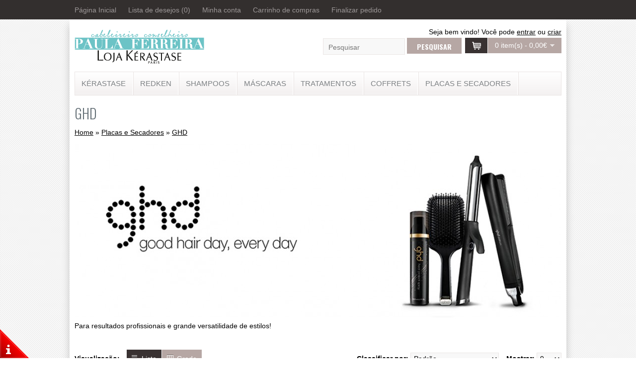

--- FILE ---
content_type: text/html; charset=utf-8
request_url: https://www.lojakpf.pt/Placas-e-Secadores/ghd-lojakpf
body_size: 69568
content:
<!DOCTYPE html>
<html dir="ltr" lang="pt-br">
<head>
<meta charset="UTF-8"/>
<title>GHD</title>
<base href="https://www.lojakpf.pt/"/>
<meta name="description" content="Para resultados profissionais e grande versatilidade de estilos!" />
<link href="https://www.lojakpf.pt/image/data/logo/loja_kerastase_paula_ferreira.png" rel="icon" />
<link href='https://fonts.googleapis.com/css?family=Oswald:300,400,700&v1' rel='stylesheet' type='text/css'>
<link href='https://fonts.googleapis.com/css?family=Oswald:300,400,700&v1' rel='stylesheet' type='text/css'>
<link rel="stylesheet" href="https://maxcdn.bootstrapcdn.com/font-awesome/4.3.0/css/font-awesome.min.css">
<link rel="stylesheet" type="text/css" href="catalog/view/theme/beautyshop/stylesheet/stylesheet.css?v=5" />
<link rel="stylesheet" type="text/css" href="catalog/view/theme/beautyshop/stylesheet/flexslider.css" />
<link rel="stylesheet" type="text/css" href="catalog/view/theme/beautyshop/stylesheet/jquery.jqzoom.css" media="screen" />
<link rel="stylesheet" type="text/css" href="catalog/view/theme/beautyshop/stylesheet/responsive.css" />
<meta name="keywords" content= "kerastase, kerastase aura, elixir kerastase, shampoo kerastase, kerastase reflection, kerastase elixir, comprar kerastase, kerastase Portugal, kerastase resistance, magistral, nutritive, therapiste" />
<meta property="og:url" content="https://www.lojakpf.pt/Placas-e-Secadores/ghd-lojakpf/" />
<meta property="og:type" content="article" />
<meta property="og:title" content="GHD" />
<meta property="og:description" content="Para resultados profissionais e grande versatilidade de estilos!" />
<meta property="og:image" content="https://www.lojakpf.pt/image/cache/data/GHD/ghd-banner-980x360.jpg" />
<meta property="fb:app_id" content="1466018410371405" />
<meta name="viewport" content="width=device-width, initial-scale=1">
<link rel="stylesheet" type="text/css" href="https://www.lojakpf.pt/catalog/view/theme/default/stylesheet/ajax.css" media="screen" />
<script type="text/javascript" src="catalog/view/javascript/jquery/jquery-1.7.1.min.js"></script>
<script type="text/javascript" src="catalog/view/javascript/jquery/ui/jquery-ui-1.8.16.custom.min.js"></script>
<link rel="stylesheet" type="text/css" href="catalog/view/javascript/jquery/ui/themes/ui-lightness/jquery-ui-1.8.16.custom.css" />
<script type="text/javascript" src="catalog/view/javascript/jquery/ui/external/jquery.cookie.js"></script>
<script type="text/javascript" src="catalog/view/javascript/jquery/colorbox/jquery.colorbox.js"></script>
<link rel="stylesheet" type="text/css" href="catalog/view/javascript/jquery/colorbox/colorbox.css" media="screen" />
<script type="text/javascript" src="catalog/view/javascript/jquery/tabs.js"></script>
<script type="text/javascript" src="catalog/view/javascript/common.js?v1"></script>
<script type="text/javascript" src="catalog/view/theme/beautyshop/js/jquery.flexslider-min.js"></script>
<script type="text/javascript" src="catalog/view/theme/beautyshop/js/jquery.ba-throttle-debounce.min.js"></script>
<script type="text/javascript" src="catalog/view/theme/beautyshop/js/jquery.touchSwipe.min.js"></script>
<script type="text/javascript" src="catalog/view/theme/beautyshop/js/jquery.mousewheel.min.js"></script>
<script type="text/javascript" src="catalog/view/theme/beautyshop/js/jquery.carouFredSel-6.1.0-packed.js"></script>
<script type="text/javascript" src="catalog/view/theme/beautyshop/js/jquery.jqzoom-core-pack.js"></script>
<script type="text/javascript" src="catalog/view/theme/beautyshop/js/cloud-zoom.1.0.3.min.js"></script>
<script type="text/javascript" src="catalog/view/theme/beautyshop/js/jquery.bpopup.min.js"></script>
 <script src="https://maps.googleapis.com/maps/api/js?key=AIzaSyAbu3GLZSezk0Zs2p96Jk5OJduwx-M3QAQ"type="text/javascript"></script>

 <!-- <script src="https://maps.googleapis.com/maps/api/js?key=AIzaSyApu3ecNAPX60NM99o8pwo-NIFCYABSc7k" type="text/javascript"></script>  -->

<link rel="stylesheet" type="text/css" href="catalog/view/theme/default/stylesheet/cookie.css" />
<script>(function() {
 var _fbq = window._fbq || (window._fbq = []);
 if (!_fbq.loaded) {
 var fbds = document.createElement('script');
 fbds.async = true;
 fbds.src = '//connect.facebook.net/en_US/fbds.js';
 var s = document.getElementsByTagName('script')[0];
 s.parentNode.insertBefore(fbds, s);
 _fbq.loaded = true;
 }
 _fbq.push(['addPixelId', '1491559147723040']);
})();
window._fbq = window._fbq || [];
window._fbq.push(['track', 'PixelInitialized', {}]);
</script>
<noscript><img height="1" width="1" alt="" style="display:none" src="https://www.facebook.com/tr?id=1491559147723040&amp;ev=PixelInitialized" /></noscript>
<noscript><img height="1" width="1" alt="" style="display:none" src="https://www.facebook.com/tr?id=1491559147723040&amp;ev=NoScript" /></noscript>
<script type="text/javascript">
/* <![CDATA[ */
var google_conversion_id = 974743538;
var google_custom_params = window.google_tag_params;
var google_remarketing_only = true;
/* ]]> */
</script>
<script type="text/javascript" src="catalog/view/javascript/support-opt-in.js"></script>
<script type="text/javascript" src="catalog/view/javascript/require-opt-in.js" read_more="https://www.lojakpf.pt/index.php?route=information/information&information_id=13"></script>
<script type="text/javascript" src="catalog/view/javascript/jquery/jquery.total-storage.min.js"></script>
<!--[if IE 7]>
<link rel="stylesheet" type="text/css" href="catalog/view/theme/beautyshop/stylesheet/ie7.css" />
<![endif]-->
<!--[if lt IE 7]>
<link rel="stylesheet" type="text/css" href="catalog/view/theme/beautyshop/stylesheet/ie6.css" />
<script type="text/javascript" src="catalog/view/javascript/DD_belatedPNG_0.0.8a-min.js"></script>
<script type="text/javascript">
DD_belatedPNG.fix('#logo img');
</script>
<![endif]-->
 <!-- Load Facebook SDK for JavaScript -->
 <div id="fb-root"></div>
 <script>
     window.fbAsyncInit = function() {
         FB.init({
             xfbml            : true,
             version          : 'v3.2'
         });
     };

     (function(d, s, id) {
         var js, fjs = d.getElementsByTagName(s)[0];
         if (d.getElementById(id)) return;
         js = d.createElement(s); js.id = id;
         js.src = 'https://connect.facebook.net/pt_PT/sdk/xfbml.customerchat.js';
         fjs.parentNode.insertBefore(js, fjs);
     }(document, 'script', 'facebook-jssdk'));</script>

 <!-- Your customer chat code -->
 <div class="fb-customerchat"
      attribution=setup_tool
      page_id="735860513126817"
      logged_in_greeting="Olá! Necessitas de ajuda?"
      logged_out_greeting="Olá! Necessitas de ajuda?">
 </div>
<script type="text/javascript"><!--
$(document).ready(function() {

 // Show shadow if background image exists
 if($("body").css('background-image') !== 'none')
 {
 $("#box-shadow").addClass("shadow");
 $("#powered").css("padding-left","20px");
 $("#paymenticons").css("padding-right","20px");

 }
 else
 {
 $("#container").css("padding","0");
 $("#footer-container").css("width","980px");
 }

 // Image animation
 $(".fade-image").live({
 mouseenter:
 function()
 {
 $(this).stop().fadeTo(300, 0.6);
 },
 mouseleave:
 function()
 {
 $(this).stop().fadeTo(300, 1);
 }
 }
 );

});

--></script>
<style type="text/css">

 /* backgrounds */
 body {
 background-color: #FFFFFF;
 }

 input[type='text'], input[type='password'], textarea, select, #header #search input {
 background-color: #F8F8F8;
 }

 #header-menu-bg{
 background-color: #332F2E;
 }

 #box-shadow, #container, #header #cart .content, .htabs a.selected, .box .box-content, .mini-sliders, .mini-ads a {
 background-color: #FFFFFF;
 }

 #slider-bg, #header #cart .icon:hover, #header #cart .heading, .pagination .links a, a.button, input.button, .product-list .box-product-item .product-list-buttons .pbuttons:hover, .product-list .box-product-item .product-list-buttons .pbuttons .img, .manufacturer-heading, .product-filter .display a, .product-compare, .box-product-buttons .buttons-cart, .box-product-buttons .buttons-wish, .box-product-buttons .buttons-compare, .box-product-buttons .buttons-more {
 background-color: #B6A7A4;
 }

 #currency a, .product-list .box-product-item .product-list-buttons .pbuttons {
 background-color: #746E6E;
 }

 #currency a:hover, #currency .active, #currency .active:hover, #header #cart .icon, .pagination .links a:hover, .pagination .links b, a.button:hover, input.button:hover, .product-list .box-product-item .product-list-buttons .pbuttons .img2, .box-product-item .name a, .product-filter .display .active, .product-filter .display a:hover, .product-info .zoom a:hover, .image-additional-wrapper .prev:hover, .image-additional-wrapper .next:hover, .box-heading .prev:hover, .box-heading .next:hover, .box-product-buttons div:hover, .jcarousel-prev-horizontal:hover, .jcarousel-next-horizontal:hover, .flex-control-paging li a:hover, .flex-control-paging li a.flex-active {
 background-color: #393232;
 }
 .product-list .box-product-item .name a {
 background:none;
 }
 #menu, .htabs a, .box-category > ul > li > a, #menu > ul > li {
 background: #F4F1F1; /* Old browsers */
 background: -moz-linear-gradient(top, #FFFFFF 0%, #F4F1F1 100%); /* FF3.6+ */
 background: -webkit-gradient(linear, left top, left bottom, color-stop(0%,#FFFFFF), color-stop(100%,#F4F1F1)); /* Chrome,Safari4+ */
 background: -webkit-linear-gradient(top, #FFFFFF 0%,#F4F1F1 100%); /* Chrome10+,Safari5.1+ */
 background: -o-linear-gradient(top, #FFFFFF 0%,#F4F1F1 100%); /* Opera 11.10+ */
 background: -ms-linear-gradient(top, #FFFFFF 0%,#F4F1F1 100%); /* IE10+ */
 background: linear-gradient(to bottom, #FFFFFF 0%,#F4F1F1 100%); /* W3C */
 filter: progid:DXImageTransform.Microsoft.gradient( startColorstr='#FFFFFF', endColorstr='#F4F1F1',GradientType=0 ); /* IE6-9 */
 }

 #menu > ul > li > div {
 background-color: #FFFFFF;
 }

 #menu > ul > li ul > li > a:hover {
 background-color: #F4F1F1;
 }

 table.list thead td, table.radio tr.highlight:hover td, .image-additional-wrapper .prev, .image-additional-wrapper .next, .attribute thead td, .attribute thead tr td:first-child, .compare-info thead td, .compare-info thead tr td:first-child, .wishlist-info thead td, .order-detail, .cart-info thead td, .checkout-heading, .checkout-product thead td, .box-heading .prev, .box-heading .next, .jcarousel-next-horizontal, .jcarousel-prev-horizontal, .flex-control-paging li a {
 background-color:#EAE5E4;
 }

 .box-product-item, .product-list .box-product-item .image, .product-info .zoom a {
 background-color:#EAE5E4;
 }

 #footer {
 background-color:#332F2E;
 }

 .footer-about {
 background-color:#F7F0EE;
 }

  body {
 background-image:url("catalog/view/theme/beautyshop/image/bg/1.png");
 }
  
 
 /* font size */
 body, td, th, input, textarea, select, a,#header .links a,.product-info .price-tax, .product-info .price .reward small, .product-info .price .discount, #twitter_update_list {
 font-size:14px;
 }

 .product-info .minimum {
 font-size:13px;
 }
 #menu > ul > li > a,.htabs a {
 font-size:15px;
 }
 .attribute thead td, .attribute thead tr td:first-child, .compare-info thead td, .compare-info thead tr td:first-child {
 font-size:16px;
 }
 .help {
 font-size:12px;
 }
 h1, .welcome, .box .box-heading {
 font-size:28px;
 }
 #footer h3 {
 font-size:16px;
 }
 .manufacturer-heading {
 font-size:15px;
 }
 .checkout-heading {
 font-size:13px;
 }
 h2, #header #phone b {
 font-size:18px;
 }
 .footer-about .text h1, .footer-about .social h1 {
 font-size:22px;
 }
 .product-list .box-product-item .name a, .product-list .box-product-item .price {
 font-size:21px;
 }
 .box-product .name a, .box-product .price {
 font-size:16px;
 }
 .box-product .price-old {
 font-size:14px;
 }
 .product-list .box-product-item .product-list-buttons .pbuttons .text,.product-info .zoom a {
 font-size:12px;
 }
 .product-list .box-product-item .price2, .product-info .price {
 font-size:19px;
 }
 /* font family */
 body, .product-info .price-tax, .product-info .price .reward small, .product-info .price .discount,.htabs a, input {
 font-family:"Arial";
 }

 a.button, input.button,.product-info .zoom a,.product-list .box-product-item .product-list-buttons .pbuttons .text,.box-product .name a {
 /* font-family:""; */
 text-transform: uppercase;
 }

 h1, .welcome, h2,.box .box-heading,#footer h3,.footer-about .social h1 {
 /* font-family:""; */
 text-transform: uppercase;
 }
 /* image sizes */
 .box-product .image {
 height:204px;
 }
 .box-product-item {
 height:283px;
 }
 /* colors */
 body, input, select, textarea, #header #phone span, .mini-cart-info td, .mini-cart-info .name small, table.form > * > * > td, table.list thead td a, .list thead td, .product-filter .sort, .product-filter .limit, .product-info .description, .product-info .price .discount, .product-info .options, .product-info .cart, .product-info .cart div > span, .product-info .review, .footer-about, .footer-about .contact {
 color: #000000;
 }

 h1, .welcome {
 color: #636E75;
 }

 a, a:visited, a b, #header #phone b,.product-list .box-product-item .name a {
 color: #000000;
 }

 .product-list .box-product-item .name a:hover {
 color: #000000;
 }

 #header_menu a {
 color: #9E9999;
 }

 #currency a, #header #cart .heading a, #header #cart .heading a:hover, .pagination .links a, .pagination .links a:hover, .pagination .links b, a.button, input.button,.product-list .box-product-item .product-list-buttons .pbuttons .text,.box-product .name a, .product-filter .display a, .product-compare a, .product-info .zoom a:hover {
 color: #FFFFFF;
 }

 .mini-cart-total td, .product-list .box-product-item .price {
 color: #393232;
 }

 #menu > ul > li > a, .htabs a, .box-category > ul > li > a {
 color: #7D8184;
 }

 #menu > ul > li > a:hover, #menu > ul > li ul > li > a, .htabs a:hover,.htabs a.selected, .box-category > ul > li > a:hover, .box-category > ul > li ul > li > a:hover {
 color: #000000;
 }

 .box .box-heading {
 color: #969B9D;
 }

 .box-product .price {
 color: #393232;
 }

 .box-product .price-old, .product-info .price-old, .product-info .price-tax,.product-info .price .reward small, .product-info .minimum, .compare-info .price-old {
 color: #AEAAA9;
 }

 .product-info .zoom a {
 color: #000000;
 }

 #footer h3 {
 color: #F15A3B;
 }

 #footer .column a {
 color: #FFFFFF;
 }

 .footer-about .text h1, .footer-about .social h1 {
 color: #393232;
 }

 #footer {
 color: #CCCCCC;
 }

 #footer #twitter_update_list {
 color: #CCCCCC;
 }

 /* borders */
 input[type='text'], input[type='password'], textarea, select, .welcome-buttons, .footer-about .text, .mini-cart-info td, #menu, #menu > ul > li > div, #menu > ul > li ul > li > a, table.list, table.list td, table.list thead td, .pagination, .buttons, .htabs, .htabs a, .tab-content, .product-list .box-product-item, .box-category, .box-category > ul > li, .box-category > ul > li > ul, .box-category > ul > li ul > li > a, #content .content, .manufacturer-list, .product-filter, .product-info .description, .product-info .price, .product-info .options, .product-info .cart, .product-info .review, .product-info .review > div, .review-list, .attribute,.attribute td, .compare-info, .compare-info td, .wishlist-info table, .wishlist-info thead td, .wishlist-info tbody td, .order-list .order-content, .return-list .return-content, .download-list .download-content,.cart-info table, .cart-info thead td, .cart-info tbody td, .cart-total,.checkout-heading,.checkout-product table,.checkout-product thead td,.checkout-product tbody td,.checkout-product tfoot td,.mini-ads a,.box-product-buttons .buttons-cart,.box-product-buttons .buttons-wish,.box-product-buttons .buttons-compare {
 border-color:#EAE5E4;
 }

 #menu .separator {
 border-right-color:#EAE5E4;
 }
 #menu .separator {
 border-left-color:#FFFFFF;
 }
 #header #cart .content, .product-page .input-qty input {
 border-color:#B6A7A4;
 }
 #menu > ul > li:hover > a, #menu > ul > li ul > li > a:hover, .box-category > ul > li > a:hover {
 border-color:#000000;
 }
 
</style>
 </head>
<body>
  <!-- Google Tag Manager -->
<noscript><iframe src="//www.googletagmanager.com/ns.html?id=GTM-ND95HK"
height="0" width="0" style="display:none;visibility:hidden"></iframe></noscript>
<script>(function(w,d,s,l,i){w[l]=w[l]||[];w[l].push({'gtm.start':
new Date().getTime(),event:'gtm.js'});var f=d.getElementsByTagName(s)[0],
j=d.createElement(s),dl=l!='dataLayer'?'&l='+l:'';j.async=true;j.src=
'//www.googletagmanager.com/gtm.js?id='+i+dl;f.parentNode.insertBefore(j,f);
})(window,document,'script','dataLayer','GTM-ND95HK');</script>
<!-- End Google Tag Manager -->
 <div id="fb-root"></div>
 <script>(function(d, s, id) {
 var js, fjs = d.getElementsByTagName(s)[0];
 if (d.getElementById(id)) return;
 js = d.createElement(s); js.id = id;
 js.src = "//connect.facebook.net/pt_PT/sdk.js#xfbml=1&version=v2.4";
 fjs.parentNode.insertBefore(js, fjs);
 }(document, 'script', 'facebook-jssdk'));</script>
<div id="header-menu-bg"></div>
<div id="header_menu"><a href="https://www.lojakpf.pt/index.php?route=common/home">Página Inicial</a><a href="https://www.lojakpf.pt/index.php?route=account/wishlist" id="wishlist-total">Lista de desejos (0)</a><a href="https://www.lojakpf.pt/index.php?route=account/account">Minha conta</a><a href="https://www.lojakpf.pt/index.php?route=checkout/cart">Carrinho de compras</a><a href="https://www.lojakpf.pt/index.php?route=checkout/checkout">Finalizar pedido</a></div>
<div id="box-shadow">
<div id="container">
<div id="header">
  <div id="logo"><a href="https://www.lojakpf.pt/index.php?route=common/home"><img src="https://www.lojakpf.pt/image/data/logo/loja_kerastase_paula_ferreira.png" title="Loja Kérastase - PF" alt="Loja Kérastase - PF" /></a></div>
  
 <div id="search">
 <div class="button-search"></div>
 <input type="text" name="search" placeholder="Pesquisar" value="" />
 <input id="sb-button" class="button" type="button" value="Pesquisar"/>
 </div><div id="cart">
  <div class="icon" onclick="location.href='https://www.lojakpf.pt/index.php?route=checkout/checkout'"></div>
  <div class="heading">
    <a><span id="cart-total">0 item(s) - 0,00€</span></a></div>
  <div class="content">
        <div class="empty">O seu carrinho está vazio!</div>
      </div>
</div> <div id="welcome">
  Seja bem vindo! Você pode <span class="login_link" onClick="loginModal()">entrar</span> ou <a href="https://www.lojakpf.pt/index.php?route=account/register">criar uma conta</a>.  </div>
 </div>

 <div id="menu" class="mobile-menu-toggle">
 <ul>
  <li>

  <a href="https://www.lojakpf.pt/kerastase">KÉRASTASE</a>
 
  <div>
  <ul>
    <li><a href="https://www.lojakpf.pt/kerastase/kerastase-blond-absolu">Blond Absolu - Cabelos Louros (15)</a></li>
    <li><a href="https://www.lojakpf.pt/kerastase/kerastase-chroma-absolu">Chroma Absolu - Para cabelos com coloração (14)</a></li>
    <li><a href="https://www.lojakpf.pt/kerastase/kerastase-chronologiste">Chronologiste - Rejuvenescimento Capilar (6)</a></li>
    <li><a href="https://www.lojakpf.pt/kerastase/kerastase-curl-manifesto">Curl Manifesto - Cabelos Encaracolados (9)</a></li>
    <li><a href="https://www.lojakpf.pt/kerastase/densifique-activador-da-densidade-capilar">Densifique - Ativador de Densidade Capilar (7)</a></li>
    <li><a href="https://www.lojakpf.pt/kerastase/kerastase-discipline">Discipline - Cabelos indisciplinados (10)</a></li>
    <li><a href="https://www.lojakpf.pt/kerastase/kerastase-elixir-ultime">Elixir Ultime - Cabelos Sem Brilho (5)</a></li>
    <li><a href="https://www.lojakpf.pt/kerastase/extentioniste">Extentioniste - Cabelos Longos e Saudáveis (6)</a></li>
    <li><a href="https://www.lojakpf.pt/kerastase/resistence-cabelos-debilitados">Force Architecte - Cabelos Danificados (7)</a></li>
    <li><a href="https://www.lojakpf.pt/kerastase/kerastase-fresh-affair">Fresh Affair - Shampoo Seco (0)</a></li>
    <li><a href="https://www.lojakpf.pt/kerastase/kerastase-fusio-scrub">Fusio-Scrub - Limpeza profunda do couro cabeludo (1)</a></li>
    <li><a href="https://www.lojakpf.pt/kerastase/kerastase-genesis">Genesis - Cabelos Enfraquecidos Com Queda (12)</a></li>
    <li><a href="https://www.lojakpf.pt/kerastase/kerastase-genesis-homme">Genesis Homme (6)</a></li>
    <li><a href="https://www.lojakpf.pt/kerastase/gloss-absolu">Gloss Absolu - Cabelos Com Frizz e Sem Brilho (6)</a></li>
   </ul>
  <ul>
    <li><a href="https://www.lojakpf.pt/kerastase/homme-previna-queda-capilar">Homme - Ativador de Densidade Capilar (2)</a></li>
    <li><a href="https://www.lojakpf.pt/kerastase/nutritive-secos-sensibilizados">Nutritive - Cabelos Secos (15)</a></li>
    <li><a href="https://www.lojakpf.pt/kerastase/oleo-relax-secos-rebeldes">Oléo-Relax - Secos e Rebeldes (3)</a></li>
    <li><a href="https://www.lojakpf.pt/kerastase/kerastase-premiere">Première (9)</a></li>
    <li><a href="https://www.lojakpf.pt/kerastase/soleil-cabelos-expostos-ao-sol">Soleil - Cabelos Expostos ao Sol (4)</a></li>
    <li><a href="https://www.lojakpf.pt/kerastase/kerastase-specifique-anti-caspa">Specifique - Anti-Caspa (1)</a></li>
    <li><a href="https://www.lojakpf.pt/kerastase/kerastase-specifique-anti-oleosidade">Specifique - Anti-Oleosidade (5)</a></li>
    <li><a href="https://www.lojakpf.pt/kerastase/kerastase-specifique-anti-queda">Specifique - Anti-Queda (5)</a></li>
    <li><a href="https://www.lojakpf.pt/kerastase/specifique-problemas-do-couro-cabeludo">Specifique - Dermo-Calm (7)</a></li>
    <li><a href="https://www.lojakpf.pt/kerastase/styling-finalizacao">Styling - Finalização (4)</a></li>
    <li><a href="https://www.lojakpf.pt/kerastase/kerastase-symbiose">Symbiose - Cabelos com caspa (7)</a></li>
    <li><a href="https://www.lojakpf.pt/kerastase/Therapiste-Kerastase">Thérapiste - Muito Danificados (3)</a></li>
    <li><a href="https://www.lojakpf.pt/kerastase/RESISTANCE-VOLUMIFIQUE">Volumifique - Finos e sem volume (1)</a></li>
     </ul>
  </div>
  </li>
 <li class="separator"></li>
  <li>

  <a href="https://www.lojakpf.pt/redken">Redken</a>
 
  <div>
  <ul>
    <li><a href="https://www.lojakpf.pt/redken/redken-acidic-bonding-concentrate">Acidic Bonding Concentrate - Reparação + Hidratação + pH Ácido (7)</a></li>
    <li><a href="https://www.lojakpf.pt/redken/redken-acidic-color-gloss">Acidic Color Gloss (5)</a></li>
    <li><a href="https://www.lojakpf.pt/redken/redken-all-soft">All Soft - Cabelos Secos (8)</a></li>
    <li><a href="https://www.lojakpf.pt/redken/redken-all-soft-mega">All Soft Mega - Cabelos Muito Secos (3)</a></li>
    <li><a href="https://www.lojakpf.pt/redken/redken-all-soft-mega-curls">All Soft Mega Curls - Para caracóis encaracolados e secos (3)</a></li>
    <li><a href="https://www.lojakpf.pt/redken/redken-amino-mint ">Amino-Mint - Cabelos Oleosos (1)</a></li>
    <li><a href="https://www.lojakpf.pt/redken/redken-blondage-high-bright">Blondage High Bright - Cabelos loiros (5)</a></li>
    <li><a href="https://www.lojakpf.pt/redken/redken-for-men">Brews - Homem (9)</a></li>
    <li><a href="https://www.lojakpf.pt/redken/redken-cerafill">Cerafill - Cabelos Finos e com Queda (2)</a></li>
    <li><a href="https://www.lojakpf.pt/redken/redken-city-beats">City Beats - Coloração Semi-Permanente (6)</a></li>
    <li><a href="https://www.lojakpf.pt/redken/redken-color-extend-blondage">Color Extend Blondage - Cabelos Louros (4)</a></li>
   </ul>
  <ul>
    <li><a href="https://www.lojakpf.pt/redken/redken-color-extend-brownlights">Color Extend Brownlights - Para Morenas (2)</a></li>
    <li><a href="https://www.lojakpf.pt/redken/redken-color-extend-graydiant">Color Extend Graydiant - Cabelos Grisalhos e Brancos (1)</a></li>
    <li><a href="https://www.lojakpf.pt/redken/redken-extreme">Extreme - Cabelos Danificados (10)</a></li>
    <li><a href="https://www.lojakpf.pt/redken/redken-extreme-length">Extreme Length - Cabelo Mais Longo (5)</a></li>
    <li><a href="https://www.lojakpf.pt/redken/redken-frizz-dismiss">Frizz Dismiss - Cabelos Rebeldes (7)</a></li>
    <li><a href="https://www.lojakpf.pt/redken/redken-hair-cleansing">Hair Cleansing - Limpeza (2)</a></li>
    <li><a href="https://www.lojakpf.pt/redken/redken-one-united">One United - Cuidado Multi-Benefícios (2)</a></li>
    <li><a href="https://www.lojakpf.pt/redken/redken-scalp-relief">Scalp Relief - Equilíbrio do Couro Cabeludo (2)</a></li>
    <li><a href="https://www.lojakpf.pt/redken/redken-styling">Styling (29)</a></li>
    <li><a href="https://www.lojakpf.pt/redken/redken-volume-injection">Volume Injection - Cabelos Finos (3)</a></li>
    <li><a href="https://www.lojakpf.pt/redken/redken-curvaceous">​Curvaceous - Cabelos Com Caracóis (3)</a></li>
   </ul>
  </div>
  </li>
 <li class="separator"></li>
  <li>

  <a href="https://www.lojakpf.pt/champos">SHAMPOOS</a>
 
  <div>
  <ul>
    <li><a href="https://www.lojakpf.pt/champos/Bains-Kerastase-250mL">Kérastase (53)</a></li>
    <li><a href="https://www.lojakpf.pt/champos/redken-shampoos">Redken (50)</a></li>
   </ul>
  </div>
  </li>
 <li class="separator"></li>
  <li>

  <a href="https://www.lojakpf.pt/mascaras">MÁSCARAS</a>
 
  </li>
 <li class="separator"></li>
  <li>

  <a href="https://www.lojakpf.pt/tratamentos">TRATAMENTOS</a>
 
  </li>
 <li class="separator"></li>
  <li>

  <a href="https://www.lojakpf.pt/packs-kerastase">Coffrets</a>
 
  </li>
 <li class="separator"></li>
  <li>

  <a href="https://www.lojakpf.pt/Placas-e-Secadores">Placas e Secadores</a>
 
  <div>
  <ul>
    <li><a href="https://www.lojakpf.pt/Placas-e-Secadores/ghd-lojakpf">GHD (34)</a></li>
    <li><a href="https://www.lojakpf.pt/Placas-e-Secadores/steampod">STEAMPOD (2)</a></li>
   </ul>
  </div>
  </li>
 <li class="separator"></li>
  <li>

  <a href="https://www.lojakpf.pt/TIPOS-DE-CABELO">TIPOS DE CABELO</a>
 
  <div>
  <ul>
    <li><a href="https://www.lojakpf.pt/TIPOS-DE-CABELO/Cabelos-Secos-e-Encaracolados">Cabelos com Caracóis (10)</a></li>
    <li><a href="https://www.lojakpf.pt/TIPOS-DE-CABELO/Cabelos-com-Coloracao-e-Sensibilizados">Cabelos com Coloração (20)</a></li>
    <li><a href="https://www.lojakpf.pt/TIPOS-DE-CABELO/Cabelos-Com-perda-de-Densidade">Cabelos Com Perda de Densidade (13)</a></li>
    <li><a href="https://www.lojakpf.pt/TIPOS-DE-CABELO/Cabelos-Enfraquecidos">Cabelos Danificados (31)</a></li>
    <li><a href="https://www.lojakpf.pt/TIPOS-DE-CABELO/cabelos-expostos-ao-sol">Cabelos Expostos ao Sol (4)</a></li>
    <li><a href="https://www.lojakpf.pt/TIPOS-DE-CABELO/Cabelos-Finos">Cabelos Finos (5)</a></li>
    <li><a href="https://www.lojakpf.pt/TIPOS-DE-CABELO/cabelos-grisalhos-e-brancos">Cabelos Grisalhos e Brancos (0)</a></li>
    <li><a href="https://www.lojakpf.pt/TIPOS-DE-CABELO/cabelos-louros">Cabelos Louros (14)</a></li>
    <li><a href="https://www.lojakpf.pt/TIPOS-DE-CABELO/Cabelos-Indisciplinados">Cabelos Rebeldes (15)</a></li>
    <li><a href="https://www.lojakpf.pt/TIPOS-DE-CABELO/Cabelos-Secos-e-Rebeldes">Cabelos Secos (18)</a></li>
    <li><a href="https://www.lojakpf.pt/TIPOS-DE-CABELO/kerastase-cabelos-sem-brilho">Cabelos Sem Brilho (7)</a></li>
    <li><a href="https://www.lojakpf.pt/TIPOS-DE-CABELO/kerastase-couro-cabeludo-com-caspa">Couro Cabeludo com Caspa (3)</a></li>
    <li><a href="https://www.lojakpf.pt/TIPOS-DE-CABELO/kerastase-couro-cabeludo-oleoso">Couro Cabeludo Oleoso (6)</a></li>
    <li><a href="https://www.lojakpf.pt/TIPOS-DE-CABELO/Couro-Cabeludo-Sensibilizado ">Couro Cabeludo Sensível (11)</a></li>
    <li><a href="https://www.lojakpf.pt/TIPOS-DE-CABELO/Cabelos-Queda">Queda de Cabelo (15)</a></li>
    <li><a href="https://www.lojakpf.pt/TIPOS-DE-CABELO/kerastase-rejuvenescimento">Rejuvenescimento (3)</a></li>
    <li><a href="https://www.lojakpf.pt/TIPOS-DE-CABELO/todos-os-tipos-de-cabelo">Todos os tipos de cabelo (4)</a></li>
   </ul>
  </div>
  </li>
 <li class="separator"></li>
  </ul>
</div>


<div class="login_modal">
        <div class="login_img"><img src="catalog/view/theme/beautyshop/image/lg_xs.gif"/></div>
        <div class="login_txt">
            <div class="top_box">
                <div class="title">
                    <h2>Bem-vindo ao seu conselheiro Kérastase</h2>
                </div>
                <div class="small_txt">
                    Os seus produtos favoritos e os melhores descontos esperam por si.                </div>
            </div>
            <form action="https://www.lojakpf.pt/index.php?route=account/login" method="post" enctype="multipart/form-data">
                <div class="login_form">
                    <p><span>Email:</span><br/><input type="text" required name="email"/></p>
                    <p><span>Password:</span><br/><input type="password" required name="password"/></p>
                    <input type="submit" value="Entrar" class="button"/>
                    <input type="button" class="button" value="Registar" onclick="window.location='https://www.lojakpf.pt/index.php?route=account/register'"/>
                    </br>
                    <div style="margin-top:15px;"><a href="https://www.lojakpf.pt/index.php?route=account/forgotten">Recuperar password...</a></div>
                </div>
            </form>
        </div>
        <div class="close"></div>
</div>

<div class="continue_shopping" style="min-height:315px;">

    <div style="margin-bottom:60px;">
        <h2 class="title"><span class="pName"></span></h2>
        <div class="products_list">
            <div class="pImage"></div>
            <div class="pDesc">Qualquer coisa</div>
        </div>
    </div>
    <div style="clear: both; background-color: #636e75; height:2px;"></div>

    <div style="margin-top:10px;">
        <div class="disc"></div>
            <div class="sTotal"></div><br/>
            <div class="nProducts"></div>
            <div class="butt">
                <input type="button" value="Continuar a Comprar" class="button" id="close_continue"/>
                <input type="button" value="Carrinho de Compras"  onclick="window.location='https://www.lojakpf.pt/index.php?route=checkout/cart'" class="button"/>
            </div>
        </div>
    
    <div class="close_continue"></div>
</div>

<!-- MODALS JS -->
<script type="text/javascript">
 function loginModal(){
 $('.login_modal').bPopup({
 modalClose: false,
 opacity: 0.8,
 positionStyle: 'fixed', //'fixed' or 'absolute'
 speed: 850,
 transition: 'slideDown',
 transitionClose: 'slideBack'
 });
 }

 $('.menu-mobile').click(function(){
 $('.sub-menu-mobile').toggle();
 });

 $('.close').click(function(){
 var bp = $('.login_modal').bPopup();
 bp.close();
 });

 $('.close_continue').click(function(){
 var bp = $('.continue_shopping').bPopup();
 bp.close();
 });

 $('#close_continue').click(function(){
 var bp = $('.continue_shopping').bPopup();
 bp.close();
 });

</script>
<div id="notification"></div>
 

<div id="content">
    <h1>GHD</h1>
    <div class="breadcrumb">
                <a
                href="https://www.lojakpf.pt/index.php?route=common/home">Home</a>
                 &raquo; <a
                href="https://www.lojakpf.pt/Placas-e-Secadores">Placas e Secadores</a>
                 &raquo; <a
                href="https://www.lojakpf.pt/Placas-e-Secadores/ghd-lojakpf">GHD</a>
            </div>
        <div class="category-info">
                <div class="image"><img src="https://www.lojakpf.pt/image/cache/data/GHD/ghd-banner-980x360.jpg" alt="GHD"/></div>
                        <p>Para resultados profissionais e grande versatilidade de estilos!<br />
&nbsp;</p>
            </div>
                <div class="product-filter">
        <div class="display"><b>Visualização:</b> <a title="Lista"
                                                                    class="active">Lista</a><a
                    title="Grade" onclick="display('grid');">Grade</a></div>

        <div class="limit"><b>Mostrar:</b>
            <select onchange="location = this.value;">
                                                <option value="https://www.lojakpf.pt/Placas-e-Secadores/ghd-lojakpf?limit=9"
                        selected="selected">9</option>
                                                                <option value="https://www.lojakpf.pt/Placas-e-Secadores/ghd-lojakpf?limit=25">25</option>
                                                                <option value="https://www.lojakpf.pt/Placas-e-Secadores/ghd-lojakpf?limit=50">50</option>
                                                                <option value="https://www.lojakpf.pt/Placas-e-Secadores/ghd-lojakpf?limit=75">75</option>
                                                                <option value="https://www.lojakpf.pt/Placas-e-Secadores/ghd-lojakpf?limit=100">100</option>
                                            </select>
        </div>
        <div class="sort"><b>Classificar por:</b>
            <select onchange="location = this.value;">
                                                <option value="https://www.lojakpf.pt/Placas-e-Secadores/ghd-lojakpf?sort=p.sort_order&order=ASC" selected="selected">Padrão</option>
                                                                <option value="https://www.lojakpf.pt/Placas-e-Secadores/ghd-lojakpf?sort=pd.name&order=ASC">Nome (A - Z)</option>
                                                                <option value="https://www.lojakpf.pt/Placas-e-Secadores/ghd-lojakpf?sort=pd.name&order=DESC">Nome (Z - A)</option>
                                                                <option value="https://www.lojakpf.pt/Placas-e-Secadores/ghd-lojakpf?sort=p.price&order=ASC">Preço (Menor ao Maior)</option>
                                                                <option value="https://www.lojakpf.pt/Placas-e-Secadores/ghd-lojakpf?sort=p.price&order=DESC">Preço (Maior ao Menor)</option>
                                                                <option value="https://www.lojakpf.pt/Placas-e-Secadores/ghd-lojakpf?sort=rating&order=DESC">Avaliação (Alta)</option>
                                                                <option value="https://www.lojakpf.pt/Placas-e-Secadores/ghd-lojakpf?sort=rating&order=ASC">Avaliação (Baixa)</option>
                                                                <option value="https://www.lojakpf.pt/Placas-e-Secadores/ghd-lojakpf?sort=p.model&order=ASC">Modelo (A - Z)</option>
                                                                <option value="https://www.lojakpf.pt/Placas-e-Secadores/ghd-lojakpf?sort=p.model&order=DESC">Modelo (Z - A)</option>
                                            </select>
        </div>
    </div>

    <div class="product-list box-product">
                <div class="box-product-item">
            <div class="view-first">

                <div class="view-content" style="position: relative;">
                                                            <div class="sale-badge" style="text-align: center;">-30%</div>
                                        <div class="image">
                        <a href="https://www.lojakpf.pt/Placas-e-Secadores/ghd-lojakpf/ghd-curve-thin-wang-14mm">
                            <img src="https://www.lojakpf.pt/image/cache//catalog/5060760613754_0-188x204.jpg" alt="GHD Curve Thin Wang 14mm"/></a>
                    </div>
                                        <div class="name"><a href="https://www.lojakpf.pt/Placas-e-Secadores/ghd-lojakpf/ghd-curve-thin-wang-14mm">GHD Curve Thin Wang 14mm</a>
                    </div>
                    <div class="price2">
                                                <span class="price-old">228,00€</span> <span
                                class="price-new">159,60€</span>
                                            </div>
                    <div class="description">Concebido para criar uma experiência de penteado perfeita, o modelador Curve Thin Wang é o mais estr..</div>

                    <div class="product-list-buttons">
                        <div class="pbuttons buttons-cart"
                             onclick="addToCart('27748');">
                            <div class="img"></div>
                            <div class="text">COMPRAR</div>
                            <div class="img2"></div>
                        </div>
                        <div class="pbuttons buttons-wish"
                             onclick="addToWishList('27748');">
                            <div class="img"></div>
                            <div class="text">Lista de desejos</div>
                            <div class="img2"></div>
                        </div>
                    </div>
                    
                    <div class="price" id="27748">

                                                <span class="price-old">228,00€</span> <span
                                class="price-new">159,60€</span>
                        

                        <!-- &nbsp;-&nbsp;COMPRAR -->
                    </div>
                                    </div>


            </div>
        </div>
                <div class="box-product-item">
            <div class="view-first">

                <div class="view-content" style="position: relative;">
                                                            <div class="sale-badge" style="text-align: center;">-30%</div>
                                        <div class="image">
                        <a href="https://www.lojakpf.pt/Placas-e-Secadores/ghd-lojakpf/ghd-duet-style-alisador-de-ar-quente-2-em-1-white-edicao-limitada-sunsthetic-collection">
                            <img src="https://www.lojakpf.pt/image/cache//catalog/5060760618766_0-188x204.jpg" alt="GHD Duet Style Alisador de Ar Quente 2 em 1 White Edição Limitada Sunsthetic Collection"/></a>
                    </div>
                                        <div class="name"><a href="https://www.lojakpf.pt/Placas-e-Secadores/ghd-lojakpf/ghd-duet-style-alisador-de-ar-quente-2-em-1-white-edicao-limitada-sunsthetic-collection">GHD Duet Style Alisador de Ar Quente 2 em 1 White Edição L...</a>
                    </div>
                    <div class="price2">
                                                <span class="price-old">457,08€</span> <span
                                class="price-new">319,96€</span>
                                            </div>
                    <div class="description">Descrição
Consegues o impossível com a nova ghd duet style, o inovador alisador de cabelo de ar que..</div>

                    <div class="product-list-buttons">
                        <div class="pbuttons buttons-cart"
                             onclick="addToCart('27754');">
                            <div class="img"></div>
                            <div class="text">COMPRAR</div>
                            <div class="img2"></div>
                        </div>
                        <div class="pbuttons buttons-wish"
                             onclick="addToWishList('27754');">
                            <div class="img"></div>
                            <div class="text">Lista de desejos</div>
                            <div class="img2"></div>
                        </div>
                    </div>
                    
                    <div class="price" id="27754">

                                                <span class="price-old">457,08€</span> <span
                                class="price-new">319,96€</span>
                        

                        <!-- &nbsp;-&nbsp;COMPRAR -->
                    </div>
                                    </div>


            </div>
        </div>
                <div class="box-product-item">
            <div class="view-first">

                <div class="view-content" style="position: relative;">
                                                            <div class="sale-badge" style="text-align: center;">-30%</div>
                                        <div class="image">
                        <a href="https://www.lojakpf.pt/Placas-e-Secadores/ghd-lojakpf/ghd-glide-escova-eletrica-alisadora-edicao-limitada-sunsthetic-collection">
                            <img src="https://www.lojakpf.pt/image/cache//catalog/5060829518884_0-188x204.jpg" alt="GHD Glide Escova Elétrica Alisadora Edição Limitada Sunsthetic Collection"/></a>
                    </div>
                                        <div class="name"><a href="https://www.lojakpf.pt/Placas-e-Secadores/ghd-lojakpf/ghd-glide-escova-eletrica-alisadora-edicao-limitada-sunsthetic-collection">GHD Glide Escova Elétrica Alisadora Edição Limitada Sunst...</a>
                    </div>
                    <div class="price2">
                                                <span class="price-old">195,28€</span> <span
                                class="price-new">136,70€</span>
                                            </div>
                    <div class="description">DescriçãoIndependentemente do estilo que escolheres, a escova elétrica 
profissional ghd glide irá ..</div>

                    <div class="product-list-buttons">
                        <div class="pbuttons buttons-cart"
                             onclick="addToCart('27756');">
                            <div class="img"></div>
                            <div class="text">COMPRAR</div>
                            <div class="img2"></div>
                        </div>
                        <div class="pbuttons buttons-wish"
                             onclick="addToWishList('27756');">
                            <div class="img"></div>
                            <div class="text">Lista de desejos</div>
                            <div class="img2"></div>
                        </div>
                    </div>
                    
                    <div class="price" id="27756">

                                                <span class="price-old">195,28€</span> <span
                                class="price-new">136,70€</span>
                        

                        <!-- &nbsp;-&nbsp;COMPRAR -->
                    </div>
                                    </div>


            </div>
        </div>
                <div class="box-product-item">
            <div class="view-first">

                <div class="view-content" style="position: relative;">
                                                            <div class="sale-badge" style="text-align: center;">-30%</div>
                                        <div class="image">
                        <a href="https://www.lojakpf.pt/Placas-e-Secadores/ghd-lojakpf/ghd-gold-alisador-de-cabelo-edicao-limitada-sunsthetic-collection">
                            <img src="https://www.lojakpf.pt/image/cache//catalog/5060829518570_0-188x204.jpg" alt="GHD Gold Alisador de Cabelo Edição Limitada Sunsthetic Collection"/></a>
                    </div>
                                        <div class="name"><a href="https://www.lojakpf.pt/Placas-e-Secadores/ghd-lojakpf/ghd-gold-alisador-de-cabelo-edicao-limitada-sunsthetic-collection">GHD Gold Alisador de Cabelo Edição Limitada Sunsthetic Col...</a>
                    </div>
                    <div class="price2">
                                                <span class="price-old">260,72€</span> <span
                                class="price-new">182,50€</span>
                                            </div>
                    <div class="description">Descobre o alisador de cabelo mais cobiçado, o ghd gold® na edição limitada Sunsthetic Collection em..</div>

                    <div class="product-list-buttons">
                        <div class="pbuttons buttons-cart"
                             onclick="addToCart('27751');">
                            <div class="img"></div>
                            <div class="text">COMPRAR</div>
                            <div class="img2"></div>
                        </div>
                        <div class="pbuttons buttons-wish"
                             onclick="addToWishList('27751');">
                            <div class="img"></div>
                            <div class="text">Lista de desejos</div>
                            <div class="img2"></div>
                        </div>
                    </div>
                    
                    <div class="price" id="27751">

                                                <span class="price-old">260,72€</span> <span
                                class="price-new">182,50€</span>
                        

                        <!-- &nbsp;-&nbsp;COMPRAR -->
                    </div>
                                    </div>


            </div>
        </div>
                <div class="box-product-item">
            <div class="view-first">

                <div class="view-content" style="position: relative;">
                                                            <div class="sale-badge" style="text-align: center;">-30%</div>
                                        <div class="image">
                        <a href="https://www.lojakpf.pt/Placas-e-Secadores/ghd-lojakpf/ghd-helio-black-secador">
                            <img src="https://www.lojakpf.pt/image/cache//catalog/5060569867143_0-188x204.jpg" alt="GHD Helios Black Secador"/></a>
                    </div>
                                        <div class="name"><a href="https://www.lojakpf.pt/Placas-e-Secadores/ghd-lojakpf/ghd-helio-black-secador">GHD Helios Black Secador</a>
                    </div>
                    <div class="price2">
                                                <span class="price-old">238,90€</span> <span
                                class="price-new">167,23€</span>
                                            </div>
                    <div class="description">Define novas metas para o teu cabelo com um brushing de fazer parar o trânsito, cortesia do ghd heli..</div>

                    <div class="product-list-buttons">
                        <div class="pbuttons buttons-cart"
                             onclick="addToCart('27745');">
                            <div class="img"></div>
                            <div class="text">COMPRAR</div>
                            <div class="img2"></div>
                        </div>
                        <div class="pbuttons buttons-wish"
                             onclick="addToWishList('27745');">
                            <div class="img"></div>
                            <div class="text">Lista de desejos</div>
                            <div class="img2"></div>
                        </div>
                    </div>
                    
                    <div class="price" id="27745">

                                                <span class="price-old">238,90€</span> <span
                                class="price-new">167,23€</span>
                        

                        <!-- &nbsp;-&nbsp;COMPRAR -->
                    </div>
                                    </div>


            </div>
        </div>
                <div class="box-product-item">
            <div class="view-first">

                <div class="view-content" style="position: relative;">
                                                            <div class="sale-badge" style="text-align: center;">-30%</div>
                                        <div class="image">
                        <a href="https://www.lojakpf.pt/Placas-e-Secadores/ghd-lojakpf/ghd-helios-ink-blue-secador">
                            <img src="https://www.lojakpf.pt/image/cache//catalog/5060569867235_0-188x204.jpg" alt="GHD Helios Ink Blue Secador"/></a>
                    </div>
                                        <div class="name"><a href="https://www.lojakpf.pt/Placas-e-Secadores/ghd-lojakpf/ghd-helios-ink-blue-secador">GHD Helios Ink Blue Secador</a>
                    </div>
                    <div class="price2">
                                                <span class="price-old">238,90€</span> <span
                                class="price-new">167,23€</span>
                                            </div>
                    <div class="description">Define novas metas para o teu cabelo com um brushing de fazer parar o trânsito, cortesia do ghd heli..</div>

                    <div class="product-list-buttons">
                        <div class="pbuttons buttons-cart"
                             onclick="addToCart('27742');">
                            <div class="img"></div>
                            <div class="text">COMPRAR</div>
                            <div class="img2"></div>
                        </div>
                        <div class="pbuttons buttons-wish"
                             onclick="addToWishList('27742');">
                            <div class="img"></div>
                            <div class="text">Lista de desejos</div>
                            <div class="img2"></div>
                        </div>
                    </div>
                    
                    <div class="price" id="27742">

                                                <span class="price-old">238,90€</span> <span
                                class="price-new">167,23€</span>
                        

                        <!-- &nbsp;-&nbsp;COMPRAR -->
                    </div>
                                    </div>


            </div>
        </div>
                <div class="box-product-item">
            <div class="view-first">

                <div class="view-content" style="position: relative;">
                                                            <div class="sale-badge" style="text-align: center;">-30%</div>
                                        <div class="image">
                        <a href="https://www.lojakpf.pt/Placas-e-Secadores/ghd-lojakpf/ghd-helios-ink-plum-secador">
                            <img src="https://www.lojakpf.pt/image/cache//catalog/5060569867204_0-188x204.jpg" alt="GHD Helios Ink Plum"/></a>
                    </div>
                                        <div class="name"><a href="https://www.lojakpf.pt/Placas-e-Secadores/ghd-lojakpf/ghd-helios-ink-plum-secador">GHD Helios Ink Plum</a>
                    </div>
                    <div class="price2">
                                                <span class="price-old">238,90€</span> <span
                                class="price-new">167,23€</span>
                                            </div>
                    <div class="description">Define novas metas para o teu cabelo com um brushing de fazer parar o trânsito, cortesia do ghd heli..</div>

                    <div class="product-list-buttons">
                        <div class="pbuttons buttons-cart"
                             onclick="addToCart('27744');">
                            <div class="img"></div>
                            <div class="text">COMPRAR</div>
                            <div class="img2"></div>
                        </div>
                        <div class="pbuttons buttons-wish"
                             onclick="addToWishList('27744');">
                            <div class="img"></div>
                            <div class="text">Lista de desejos</div>
                            <div class="img2"></div>
                        </div>
                    </div>
                    
                    <div class="price" id="27744">

                                                <span class="price-old">238,90€</span> <span
                                class="price-new">167,23€</span>
                        

                        <!-- &nbsp;-&nbsp;COMPRAR -->
                    </div>
                                    </div>


            </div>
        </div>
                <div class="box-product-item">
            <div class="view-first">

                <div class="view-content" style="position: relative;">
                                                            <div class="sale-badge" style="text-align: center;">-30%</div>
                                        <div class="image">
                        <a href="https://www.lojakpf.pt/Placas-e-Secadores/ghd-lojakpf/ghd-helios-white-secador">
                            <img src="https://www.lojakpf.pt/image/cache//catalog/5060569867167_0-188x204.jpg" alt="GHD Helios White Secador"/></a>
                    </div>
                                        <div class="name"><a href="https://www.lojakpf.pt/Placas-e-Secadores/ghd-lojakpf/ghd-helios-white-secador">GHD Helios White Secador</a>
                    </div>
                    <div class="price2">
                                                <span class="price-old">238,90€</span> <span
                                class="price-new">167,23€</span>
                                            </div>
                    <div class="description">Revoluciona a tua rotina de styling com a última inovação da ghd - apresentamos o secador ghd helios..</div>

                    <div class="product-list-buttons">
                        <div class="pbuttons buttons-cart"
                             onclick="addToCart('27743');">
                            <div class="img"></div>
                            <div class="text">COMPRAR</div>
                            <div class="img2"></div>
                        </div>
                        <div class="pbuttons buttons-wish"
                             onclick="addToWishList('27743');">
                            <div class="img"></div>
                            <div class="text">Lista de desejos</div>
                            <div class="img2"></div>
                        </div>
                    </div>
                    
                    <div class="price" id="27743">

                                                <span class="price-old">238,90€</span> <span
                                class="price-new">167,23€</span>
                        

                        <!-- &nbsp;-&nbsp;COMPRAR -->
                    </div>
                                    </div>


            </div>
        </div>
                <div class="box-product-item">
            <div class="view-first">

                <div class="view-content" style="position: relative;">
                                                            <div class="sale-badge" style="text-align: center;">-30%</div>
                                        <div class="image">
                        <a href="https://www.lojakpf.pt/Placas-e-Secadores/ghd-lojakpf/ghd-original">
                            <img src="https://www.lojakpf.pt/image/cache//catalog/5060760617479_0-188x204.jpg" alt="GHD Original"/></a>
                    </div>
                                        <div class="name"><a href="https://www.lojakpf.pt/Placas-e-Secadores/ghd-lojakpf/ghd-original">GHD Original</a>
                    </div>
                    <div class="price2">
                                                <span class="price-old">228,00€</span> <span
                                class="price-new">159,60€</span>
                                            </div>
                    <div class="description">O alisador de cabelo GHD Original é a ferramenta que transformou o mundo dos penteados.&nbsp;Para o ..</div>

                    <div class="product-list-buttons">
                        <div class="pbuttons buttons-cart"
                             onclick="addToCart('27749');">
                            <div class="img"></div>
                            <div class="text">COMPRAR</div>
                            <div class="img2"></div>
                        </div>
                        <div class="pbuttons buttons-wish"
                             onclick="addToWishList('27749');">
                            <div class="img"></div>
                            <div class="text">Lista de desejos</div>
                            <div class="img2"></div>
                        </div>
                    </div>
                    
                    <div class="price" id="27749">

                                                <span class="price-old">228,00€</span> <span
                                class="price-new">159,60€</span>
                        

                        <!-- &nbsp;-&nbsp;COMPRAR -->
                    </div>
                                    </div>


            </div>
        </div>
            </div>
    <div class="pagination"><div class="links"> <b>1</b>  <a href="https://www.lojakpf.pt/Placas-e-Secadores/ghd-lojakpf?page=2">2</a>  <a href="https://www.lojakpf.pt/Placas-e-Secadores/ghd-lojakpf?page=3">3</a>  <a href="https://www.lojakpf.pt/Placas-e-Secadores/ghd-lojakpf?page=4">4</a>  <a href="https://www.lojakpf.pt/Placas-e-Secadores/ghd-lojakpf?page=2">&gt;</a> <a href="https://www.lojakpf.pt/Placas-e-Secadores/ghd-lojakpf?page=4">&gt;|</a> </div><div class="results">A visualizar de <strong>1 a 9</strong> do total de <strong>34</strong> | <strong>4</strong> Página(s)</div></div>
            </div>
<script type="text/javascript"><!--


    $('body').bind('click touchstart', function (event) {
        if (event.target.className == 'price-new') {
            addToCart(event.target.parentElement.id);
        } else {
            var cl = $('#' + event.target.id).attr('class');
            if (cl === 'price') {
                addToCart(event.target.id);
            }
        }
    });

    function display(view) {
        if (view == 'list') {
            $('.product-grid').attr('class', 'product-list box-product');

            $('.display').html('<b>Visualização:</b> <a title="Lista" class="active">Lista</a><a title="Grade" onclick="display(\'grid\');">Grade</a>');

            $.cookie('display', 'list');
        } else {
            $('.product-list').attr('class', 'product-grid box-product');


            $('.display').html('<b>Visualização:</b> <a title="Lista" onclick="display(\'list\');">Lista</a><a class="active" title="Grade" >Grade</a>');

            $.cookie('display', 'grid');
        }
    }

    view = $.cookie('display');

    
    if (view) {
        display(view);
    } else {
        display('list');
    }
    //--></script>
</div>
<div id="footer-container">
                        <div class="footer-about">
                                <div class="text"><h1>PAULA FERREIRA - LOJA KÉRASTASE</h1>
                    <p style="text-align: justify;"><strong>Loja Kérastase - Paula Ferreira</strong> é a loja on-line do Cabeleireiro Conselheiro<b> Paula Ferreira - onlifarma unip. Lda</b>. Para nós, o mais importante é manter o seu cabelo saudável. Por isso, trabalhamos com as melhores marcas e a Kérastase é a principal.<br />
A nossa <b>loja online</b> oferece a todos os clientes a possibilidade de receberem os produtos <b>Kérastase</b> mais adequados ao seu cabelo em sua casa usufruindo sempre aconselhamentos técnicos do <a href="http://cabeleireiros.kerastase.pt/102820-paula-ferreira" target="_blank"><b>Cabeleireiro Conselheiro Kérastase Paula Ferreirra</b></a></p>

<p style="text-align: justify;"><strong>LOJA AUTORIZADA <a href="http://www.kerastase.pt" target="_blank">KÉRASTASE</a></strong></p>
                    * Promoções válidas de 1 a 31 de January de 2026 | promoções não acumuláveis com outros descontos em vigor ou erros informáticos.
                </div>
                <div class="social">
                    <a href="https://www.facebook.com/loja.kerastase.paula.ferreira/" target="_blank" class="soc-img">
                        <svg xmlns="http://www.w3.org/2000/svg" width="24" height="24" viewBox="0 0 24 24"><path d="M12 0c-6.627 0-12 5.373-12 12s5.373 12 12 12 12-5.373 12-12-5.373-12-12-12zm3 8h-1.35c-.538 0-.65.221-.65.778v1.222h2l-.209 2h-1.791v7h-3v-7h-2v-2h2v-2.308c0-1.769.931-2.692 3.029-2.692h1.971v3z"/></svg>
                    </a>
                    <a href="hhttps://www.instagram.com/lojakpf.pt/" target="_blank" class="soc-img">
                        <svg xmlns="http://www.w3.org/2000/svg" width="24" height="24" viewBox="0 0 24 24"><path d="M14.829 6.302c-.738-.034-.96-.04-2.829-.04s-2.09.007-2.828.04c-1.899.087-2.783.986-2.87 2.87-.033.738-.041.959-.041 2.828s.008 2.09.041 2.829c.087 1.879.967 2.783 2.87 2.87.737.033.959.041 2.828.041 1.87 0 2.091-.007 2.829-.041 1.899-.086 2.782-.988 2.87-2.87.033-.738.04-.96.04-2.829s-.007-2.09-.04-2.828c-.088-1.883-.973-2.783-2.87-2.87zm-2.829 9.293c-1.985 0-3.595-1.609-3.595-3.595 0-1.985 1.61-3.594 3.595-3.594s3.595 1.609 3.595 3.594c0 1.985-1.61 3.595-3.595 3.595zm3.737-6.491c-.464 0-.84-.376-.84-.84 0-.464.376-.84.84-.84.464 0 .84.376.84.84 0 .463-.376.84-.84.84zm-1.404 2.896c0 1.289-1.045 2.333-2.333 2.333s-2.333-1.044-2.333-2.333c0-1.289 1.045-2.333 2.333-2.333s2.333 1.044 2.333 2.333zm-2.333-12c-6.627 0-12 5.373-12 12s5.373 12 12 12 12-5.373 12-12-5.373-12-12-12zm6.958 14.886c-.115 2.545-1.532 3.955-4.071 4.072-.747.034-.986.042-2.887.042s-2.139-.008-2.886-.042c-2.544-.117-3.955-1.529-4.072-4.072-.034-.746-.042-.985-.042-2.886 0-1.901.008-2.139.042-2.886.117-2.544 1.529-3.955 4.072-4.071.747-.035.985-.043 2.886-.043s2.14.008 2.887.043c2.545.117 3.957 1.532 4.071 4.071.034.747.042.985.042 2.886 0 1.901-.008 2.14-.042 2.886z"/></svg>
                    </a>
                    <div class="contact">
                        <div class="phone">
                            <p><a href="tel:+351234026627">(+351) 234 026 627</a><br><small>(Custo de uma chamada para a rede fixa nacional)</small></p>
                            <p><a href="tel:+351968523094">(+351) 968 523 094</a><br><small>(Custo de uma chamada para a rede móvel nacional)</small></p>
                        </div>
                        <div class="fax"></div>
                        <div class="email"><a href="mailto:geral@lojakpf.pt">geral@lojakpf.pt</a></div>
                        <div class="email"></div>
                        <!-- <div style="width: 100px;margin-top:10px;"><iframe src="//www.facebook.com/plugins/facepile.php?app_id&amp;href=https%3A%2F%2Fwww.facebook.com%2Floja.kerastase.paula.ferreira&amp;action&amp;width&amp;height&amp;max_rows=1&amp;colorscheme=light&amp;size=medium&amp;show_count=true&amp;appId=266840800187179" scrolling="no" frameborder="0" style="border:none; overflow:hidden;" allowTransparency="true"></iframe></div> -->
                        <div style="margin-top:15px;">
                            <!--  <div style="float:left;margin-right:10px;"><script type="text/javascript" language="javascript" src="https://www.acepi.pt/javaInclude.js"></script><script type="text/javascript" language="javascript">escreveSelo('https://www.acepi.pt/selo.php?k=lv7D13fvc8Su6eTxLSwrSGYFB1IcxFdZjLU');</script></div>-->
                            <img src="https://www.lojakpf.pt/image/data/symbols/komodo.png"/>
                        </div>

                    </div>
                </div>
                <div class="clear"></div>
            </div>
        

    
    <div>
        <script type="text/javascript" id="confio-widget-loader-312388e0-a2a7-11e7-acec-ad39e26f780c"
                class="confio-widget-async-script-loader"> (function () {
                function async_load() {
                    var s = document.createElement('script');
                    s.type = 'text/javascript';
                    s.async = true;
                    var theUrl = 'https://selo.confio.pt/sites/profile/312388e0-a2a7-11e7-acec-ad39e26f780c/widget/code?seal-type=&seal-trustmark=0';
                    s.src = theUrl + (theUrl.indexOf("?") >= 0 ? "&" : "?") + 'ref=' + encodeURIComponent(window.location.href);
                    var embedder = document.getElementById('confio-widget-loader-312388e0-a2a7-11e7-acec-ad39e26f780c');
                    embedder.parentNode.insertBefore(s, embedder);
                }

                if (window.attachEvent) window.attachEvent('onload', async_load); else window.addEventListener('load', async_load, false);
            })(); </script>
    </div>

    <div id="footer">
                    <div class="column">
                <h3>Informação</h3>
                <ul>
                                            <li><a href="https://www.lojakpf.pt/quem-somos">Quem Somos</a></li>
                                            <li><a href="https://www.lojakpf.pt/como-comprar-na-kerastase">Como Comprar</a></li>
                                            <li><a href="https://www.lojakpf.pt/condicoes-gerais">Condições Gerais</a></li>
                                            <li><a href="https://www.lojakpf.pt/valor-portes">Entrega e Transporte</a></li>
                                            <li><a href="https://www.lojakpf.pt/politica-privacidade-cookies">Políticas de Privacidade</a></li>
                                            <li><a href="https://www.lojakpf.pt/index.php?route=information/information&amp;information_id=13">Cookies</a></li>
                    <!--                    <li><a href="https://www.livroreclamacoes.pt/inicio">Livro de Reclamações Eletrónico</a></li>-->
                </ul>
            </div>
                <div class="column">
            <h3>Atendimento</h3>
            <ul>
                <li><a href="https://www.lojakpf.pt/index.php?route=information/contact">Contacte-nos</a></li>
                <li><a href="https://www.lojakpf.pt/index.php?route=account/return/insert">Devoluções</a></li>
                <li><a href="/devolucoes-trocas">Condições de Devoluções e Trocas</a></li>
                <li><a href="/resolucao-letigios">Resolução Alternativa de Litígios</a></li>
                <div style="margin-top:5px;">
                    <a href="https://www.livroreclamacoes.pt/inicio"><img src="https://www.lojakpf.pt/image/catalog/Livroreclamacoes/livro_reclamacoes_1.png"/></a>
                </div>
            </ul>
        </div>
        <div class="column">
            <h3>Outros</h3>
            <ul>
                <li><a href="https://www.lojakpf.pt/index.php?route=account/voucher">Vale Presente</a></li>
                <li><a href="https://www.lojakpf.pt/index.php?route=product/special">Promoções</a></li>
                <li><a href="https://www.lojakpf.pt/index.php?route=information/sitemap">Mapa do site</a></li>
            </ul>
        </div>
                    <div class="column">
                <h3>Minha Conta</h3>
                <ul>
                    <li><a href="https://www.lojakpf.pt/index.php?route=account/account">Minha Conta</a></li>
                    <li><a href="https://www.lojakpf.pt/index.php?route=account/order">Histórico de Pedidos</a></li>
                    <li><a href="https://www.lojakpf.pt/index.php?route=account/wishlist">Lista de Desejos</a></li>
                    <li><a href="https://www.lojakpf.pt/index.php?route=account/newsletter">Newsletter</a></li>
                </ul>
            </div>
                
            <style type="text/css">#footer .column {
                    width: 25%;
                } </style>
            </div>
    <!--
    OpenCart is open source software and you are free to remove the powered by OpenCart if you want, but its generally accepted practise to make a small donation.
    Please donate via PayPal to donate@opencart.com
    //-->
    <div id="powered">Desenvolvido por <a href='http://maisbuzz.pt/' >+buzz</a>    </div>
    <div id="paymenticons">
                    <a target="_blank" href=""><img src="image/data/pagamento/paypal.png" align="absmiddle"></a>                </div>
    <!--
    OpenCart is open source software and you are free to remove the powered by OpenCart if you want, but its generally accepted practise to make a small donation.
    Please donate via PayPal to donate@opencart.com
    //-->
                                        <div class="clear"></div>
</div>
</div>
</body></html>

                                 <meta class="netreviewsWidget" id="netreviewsWidgetNum145" data-jsurl="//cl.avis-verifies.com/pt/cache/0/1/5/015f2a94-c018-e644-7590-eb25635756f3/widget4/widget22-145_script.js"/><script src="//cl.avis-verifies.com/pt/widget4/widget22.min.js"></script>                             


--- FILE ---
content_type: text/html; charset=utf-8
request_url: https://selo.confio.pt/sites/profile/312388e0-a2a7-11e7-acec-ad39e26f780c/widget/code?seal-type=&seal-trustmark=0&ref=https%3A%2F%2Fwww.lojakpf.pt%2FPlacas-e-Secadores%2Fghd-lojakpf
body_size: 1535
content:
var scriptTag = document.getElementById('confio-widget-loader-312388e0-a2a7-11e7-acec-ad39e26f780c');

var styleTag = document.createElement("link");
styleTag.rel = "stylesheet";
styleTag.type = "text/css";
styleTag.href =  "https://selo.confio.pt/stylesheets/seal.css";
styleTag.media = "all";
document.getElementsByTagName('head')[0].appendChild(styleTag);

// Create a div
var div = document.createElement('div');
div.id = 'confio-widget-312388e0-a2a7-11e7-acec-ad39e26f780c';
div.className = 'confio-widget-seal inactive ';

scriptTag.parentNode.insertBefore(div, scriptTag);

div.innerHTML = '';
		div.innerHTML += '<div class="branding"><a target="_blank" href="https://selo.confio.pt/sites/profile/312388e0-a2a7-11e7-acec-ad39e26f780c">Certificado de Confiança.<br>inactivo<br/><small>Trust Certificate. <b>Inactive</b></small></a></div>';
// div.innerHTML += '</a>';
div.innerHTML += '<div class="partners-logos"><a target="_blank" href="https://selo.confio.pt/sites/profile/312388e0-a2a7-11e7-acec-ad39e26f780c"><img src="https://selo.confio.pt/sites/profile/312388e0-a2a7-11e7-acec-ad39e26f780c/widget/image-seal.svg" alt=""></a><a target="_blank" href="https://selo.confio.pt/sites/profile/312388e0-a2a7-11e7-acec-ad39e26f780c"><img class="" src="https://selo.confio.pt/sites/profile/312388e0-a2a7-11e7-acec-ad39e26f780c/widget/image-trust.png" alt=""></a></div>';


--- FILE ---
content_type: text/css
request_url: https://www.lojakpf.pt/catalog/view/theme/beautyshop/stylesheet/stylesheet.css?v=5
body_size: 64510
content:
html {height:100%;
      overflow:auto;
      overflow: -moz-scrollbars-vertical;
      margin: 0;
      padding: 0;
}
* {
    -webkit-font-smoothing: subpixel-antialiased;
}

body {
    height:100%;
    color:#393232;
    font-family: Arial, Helvetica, sans-serif;
    margin: 0px;
    padding: 0px;
    background-color: #fff;

}
body, td, th, input, textarea, select, a {
    font-size: 12px;
}
h1, .welcome {
    color: #636E75;
    margin-top: 0px;
    margin-bottom: 10px;
    font-size: 28px;
    font-weight: 300;
    font-family:"Oswald";
    text-transform: uppercase;
}
h2 {
    color: #636E75;
    font-size: 18px;
    margin-top: 0px;
    margin-bottom: 5px;
    text-transform: uppercase;
    font-family:"Oswald";
    font-weight: 300;
}
h3 {
    color: #636E75;
    text-transform: uppercase;
    font-family:"Oswald";
    font-weight: 300;
}
p {
    margin-top: 0px;
    margin-bottom: 20px;
}
a, a:visited, a b {
    color: #f15a3b;
    text-decoration:underline;
    cursor:pointer;
}
a:hover {
    text-decoration: none;
}
a img {
    border: none;
}
form {
    padding: 0;
    margin: 0;
    display: inline;
}
input[type='text'], input[type='password'], textarea {
    background: #F8F8F8;
    border: 1px solid #EAE5E4;
    padding: 3px;
    margin-left: 0px;
    margin-right: 0px;
}
select {
    background: #F8F8F8;
    border: 1px solid #EAE5E4;
    padding: 2px;
}
label {
    cursor: pointer;
}
/* bg */
#header-menu-bg {
    height:39px;
    width:100%;
    background: #332f2e;
}
/* layout */
#box-shadow {

    width:1000px;
    margin: 0 auto;
    background:#fff;
}

.shadow {
    box-shadow: 0 12px 15px rgba(0, 0, 0, 0.2);
    -webkit-box-shadow: 0 12px 15px rgba(0, 0, 0, 0.2);
    -moz-box-shadow: 0 12px 15px rgba(0, 0, 0, 0.2);
}
#container {
    width: 980px;
    margin-left: auto;
    margin-right: auto;
    text-align: left;
    background:#fff;
    padding-left:10px;
    padding-right:10px;

}
#header_menu {
    height:39px;
    margin-top:-39px;
    width:980px;
    margin-left:auto;
    margin-right:auto;
}

.special_coupom_alert{
  height: 38px;
  line-height: 38px;
  background-color: #28bdb3;
  color: #fff;
  text-align: center;
  margin-bottom: 15px;
  font-size: 14px;
  font-weight: 700;
}


#footer-container {
    width:1000px;
    margin:0 auto;

    clear:both;

}
#slider-bg {
    display:none;
    background:#b6a7a4;
    position:absolute;
    width:100%;
    top:207px;
    height:0px;
}
#header_menu a {
    color: #9e9999;
    padding:12px 24px 0px 0px;
    display: inline-block;
    text-decoration: none;
}
#header_menu a:hover {
    text-decoration: underline;
}
#column-left {
    float: left;
    width: 188px;
}
#column-left .caroufredsel_wrapper .box-product-item {
    margin-right:0px;
}

#column-left .box-heading {
    margin-top:0px;
}
#column-right {
    float: right;
    width: 188px;
}
#column-right .caroufredsel_wrapper .box-product-item {
    margin-right:0px;
}

#column-right .box-heading {
    margin-top:0px;
}
#content {
    min-height: 400px;
    margin-bottom: 0px;
    overflow:hidden;
}
#column-left + #column-right + #content, #column-left + #content {
    margin-left: 198px;
}
#column-left + #column-right + #content .limit {
    display:none;
}

#column-left + #column-right + #content .welcome-buttons a:last-child,#column-left + #content .welcome-buttons a:last-child, #column-right + #content .welcome-buttons a:last-child {
    display:none;
}

#column-right + #content {
    margin-right: 198px;
}
/* header */
#header {
    height: 94px;
    margin-bottom: 7px;
    padding-bottom: 4px;
    position: relative;
    z-index: 99;
}
#header #logo {
    position: absolute;
    top: 20px;
    left: 0px;
}
#header #phone {
    position: absolute;
    top: 35px;
    left: 220px;
}
#header #phone b {
    color: #f15a3b;
    font-size:18px;
    font-weight:normal;
}
#header #phone span {
    color: #393232;
}

#language {
    position: absolute;
    top: 78px;
    right:0px;

    line-height: 17px;
}
#language img {
    cursor: pointer;
    margin-right: 5px;
}
#currency {
    float:right;
    line-height: 17px;
    margin-top:5px;
    margin-right:0px;

}
#currency a {
    background:#746E6E;
    display: inline-block;
    padding: 6px 7px;
    color: #fff;
    text-decoration: none;
    margin-left: 2px;

}
#currency a:hover
{
    background:#F15A3B;
    text-decoration: none;
}
#currency .active {
    background:#F15A3B;
}
#currency .active:hover {
    background:#F15A3B;
}
#header #cart {
    position: absolute;
    top: 37px;
    right: 0px;
    z-index: 9;
    clear:both;

}
#header #cart .icon {
    background:#f15a3b url("../image/cartmini.png") no-repeat center center;
    width:45px;
    height:31px;
    margin-right:1px;
    float:left;
    z-index: 2;
    cursor: pointer;
}
#header #cart .icon:hover {
    background-color:#B6A7A4;
}

#header #cart .heading {
    float: left;
    padding-top:7px;
    padding-left: 14px;
    padding-right: 14px;
    background: #B6A7A4;
    position: relative;
    z-index: 1;
    height: 24px;
}

#header #cart .heading a {
    color: #fff;
    text-decoration: none;
}
#header #cart .heading a:hover
{
    text-decoration: underline;
    color:#fff;
}
#header #cart .heading a span {
    background: url('../image/arrow-down.png') 100% 50% no-repeat;
    padding-right: 15px;
}
#header #cart .content {

    clear: both;
    display: none;
    position: absolute;
    top: 31px;
    right:0px;
    padding: 8px;
    min-width: 300px;
    min-height:150px;
    z-index:999;
    border: 1px solid #B6A7A4;

    background: #FFF;
}
#header #cart.active .heading {

}
#header #cart.active .content {
    display: block;
}
.mini-cart-info table {
    border-collapse: collapse;
    width: 100%;
    margin-bottom: 5px;
}
.mini-cart-info td {
    color: #393232;
    vertical-align: top;
    padding: 10px 5px;
    border-bottom: 1px solid #EAE5E4;
}
.mini-cart-info .image {
    width: 1px;
}
.mini-cart-info .image img {

    text-align: left;
}
.mini-cart-info .name small {
    color: #393232;
}
.mini-cart-info .quantity {
    text-align: right;
}
.mini-cart-info td.total {
    text-align: right;
}
.mini-cart-info .remove {
    text-align: right;
}
.mini-cart-info .remove img {
    cursor: pointer;
}
.mini-cart-total {
    text-align: right;
}
.mini-cart-total table {
    border-collapse: collapse;
    display: inline-block;
    margin-bottom: 5px;
}
.mini-cart-total td {
    color: #393232;
    padding: 4px;
}
#header #cart .checkout {
    text-align: right;
    clear: both;
}
#header #cart .empty {
    padding-top: 50px;
    text-align: center;
}
#header #search {

    position: absolute;
    top: 37px;
    left: 500px;
    z-index: 1;
}

#header #search input[type=text] {
    /*background: #F8F8F8 url("../image/button-search.png") no-repeat right center;*/
    padding: 3px 38px 0px 10px;
    width: 115px;
    height: 28px;
}

#header #search #sb-button{
  background-color:#B6A7A4;
  height: 32px;
}

#header #welcome {
    position: absolute;
    top: 17px;
    right: 0px;
    z-index: 5;
    width: 298px;
    text-align: right;

}
#header .links {
    position: absolute;
    right: 0px;
    bottom: 3px;
    padding-right: 10px;
}
#header .links a {
    float: left;
    display: block;
    padding: 0px 0px 0px 7px;
    text-decoration: none;
    font-size: 12px;
}
#header .links a + a {
    margin-left: 8px;

}
/* menu */
#menu {
    overflow:hidden;
    /*border: 1px solid #eae5e4;*/
    height: 46px;
    margin-bottom: 15px;
    padding: 0px 0px;
}
#menu ul {
    list-style: none;
    margin: 0;
    padding: 0;
    text-align:left;
}
#menu > ul > li {
    float: left;
    z-index: 20;
    padding: 6px 0px 1px 0px;
}
#menu > ul > li:hover {
}
#menu > ul > li > a {
    font-size: 13px;
    color: #7d8184;
    line-height: 14px;
    text-decoration: none;
    display: block;
    padding: 10px 13px 11px 13px;
    z-index: 6;
    position: relative;
}
#menu > ul > li > a:hover {
    color:#000;
}
#menu .separator {
    width:1px;
    border-right:1px solid #eae5e4;
    border-left:1px solid #ffffff;
    padding:0px;
    margin:0px;
    height:46px;
}
#menu > ul > li:hover > a {
    border-bottom:5px solid #f15a3b;
}
#menu > ul > li > div {
    display: none;
    background: #FFFFFF;
    z-index: 99999;
    padding: 5px;
    border: 1px solid #eae5e4;
    position:absolute;

}
#menu > ul > li:hover > div {
    display: table;
}
#menu > ul > li > div > ul {
    display: table-cell;
}
#menu > ul > li ul + ul {
    padding-left: 20px;
}
#menu > ul > li ul > li > a {
    border-bottom:1px solid #EAE5E4;

    padding:10px;
    color:#000;
    text-decoration: none;
    padding: 10px;
    display: block;
    white-space: nowrap;
    min-width: 120px;
}
#menu > ul > li ul > li > a:hover {
    border-bottom:1px solid #f15a3b;

    background:#F4F1F1;
}

.menu-mobile{
  width:100%;
  height:47px;
  background-color: #000;
  color:#fff;
  text-align:center;
  text-transform:uppercase;
  line-height: 47px;
  cursor:pointer;font-size: 15px;
}

.sub-menu-mobile{
  background-color:#808080;
  padding:0px 0px 0px 0px;
  display:none;
}

.sub-menu-mobile div{
  height:15px;
  padding: 15px;
  padding-left:20px;
  text-transform: uppercase;
}

.sub-menu-mobile div{
    border-bottom: 1px solid #fff;
}

.sub-menu-mobile div:hover{
  background-color: #000;
  color:#fff;
}

.breadcrumb {

    margin-bottom: 10px;
}
.success, .warning, .attention, .information {
    width: 935px;
    z-index:10;

    padding: 10px 10px 10px 33px;
    margin-bottom: 15px;
    color: #555555;
    position:absolute;
    top:1px;
}
.success {
    background: #EAF7D9 url('../image/success.png') 10px center no-repeat;
    border: 1px solid #BBDF8D;

}
.warning {
    background: #FFD1D1 url('../image/warning.png') 10px center no-repeat;
    border: 1px solid #F8ACAC;

}
.attention {
    background: #FFF5CC url('../image/attention.png') 10px center no-repeat;
    border: 1px solid #F2DD8C;

}
.success .close, .warning .close, .attention .close, .information .close {
    float: right;
    padding-top: 4px;
    padding-right: 4px;
    cursor: pointer;
}
.required {
    color: #FF0000;
    font-weight: bold;
}
.error {
    display: block;
    color: #FF0000;
}
.help {
    color: #999;
    font-size: 10px;
    font-weight: normal;
    font-family: Verdana, Geneva, sans-serif;
    display: block;
}
table.form {
    width: 100%;
    border-collapse: collapse;
    margin-bottom: 20px;
}
table.form tr td:first-child {
    width: 150px;
}
table.form > * > * > td {
    color: #393232;
}
table.form td {
    padding: 4px;
}
input.large-field, select.large-field, div.large-field {
    width: 300px;
}
table.list {
    border-collapse: collapse;
    width: 100%;
    border-top: 1px solid #EAE5E4;
    border-left: 1px solid #EAE5E4;
    margin-bottom: 20px;
}
table.list td {
    border-right: 1px solid #EAE5E4;
    border-bottom: 1px solid #EAE5E4;
}
table.list thead td {
    background-color: #EAE5E4;
    padding: 0px 5px;
}
table.list thead td a, .list thead td {
    text-decoration: none;
    color: #393232;
    font-weight: bold;
}
table.list tbody td {
    vertical-align: top;
    padding: 0px 5px;
}
table.list .left {
    text-align: left;
    padding: 7px;
}
table.list .right {
    text-align: right;
    padding: 7px;
}
table.list .center {
    text-align: center;
    padding: 7px;
}
table.radio {
    width: 100%;
    border-collapse: collapse;
}
table.radio td {
    padding: 5px;
    vertical-align: top;
}
table.radio td label {
    display: block;
}
table.radio tr td:first-child {
    width: 1px;
}
table.radio tr td:first-child input {
    margin-top: 1px;
}
table.radio tr.highlight:hover td {
    background: #EAE5E4;
    cursor: pointer;
}
.pagination {
    border-top: 1px solid #EAE5E4;
    padding-top: 8px;
    display: inline-block;
    width: 100%;
    margin-bottom: 10px;
}
.pagination .links {
    float: left;
}
.pagination .links a {
    display: inline-block;
    padding: 6px 10px;
    text-decoration: none;
    color: #fff;
    background: #B6A7A4;
}
.pagination .links a:hover {
    color: #fff;
    background: #f15a3b;
}
.pagination .links b {
    display: inline-block;
    padding: 6px 10px;
    font-weight: normal;
    text-decoration: none;
    color: #fff;
    background: #f15a3b;
}
.pagination .results {
    float: right;
    padding-top: 3px;
}
/* button */
a.button, input.button {
    padding:7px 20px 7px 20px;
    text-transform:uppercase;
    cursor: pointer;
    color: #FFFFFF;
    font-family: "Oswald";
    font-weight: bold;
    background: #B6A7A4;
    text-decoration: none;

}
a.button {
    display: inline-block;
    text-decoration: none;

}
input.button {
    margin: 0;
    border: 0;

}
a.button:hover, input.button:hover {
    background:#F15A3B;
}
.buttons {

    border: 1px solid #EAE5E4;
    overflow: auto;
    padding: 6px;
    margin-bottom: 20px;
}
.buttons .left {
    float: left;
    text-align: left;
}
.buttons .right {
    float: right;
    text-align: right;
}
.buttons .center {
    text-align: center;
    margin-left: auto;
    margin-right: auto;
}
.htabs {
    height: 30px;
    line-height: 16px;
    border-bottom: 1px solid #EAE5E4;
}
.htabs a {
    background: #f4f1f1; /* Old browsers */
    background: -moz-linear-gradient(top,  #ffffff 0%, #f4f1f1 100%); /* FF3.6+ */
    background: -webkit-gradient(linear, left top, left bottom, color-stop(0%,#ffffff), color-stop(100%,#f4f1f1)); /* Chrome,Safari4+ */
    background: -webkit-linear-gradient(top,  #ffffff 0%,#f4f1f1 100%); /* Chrome10+,Safari5.1+ */
    background: -o-linear-gradient(top,  #ffffff 0%,#f4f1f1 100%); /* Opera 11.10+ */
    background: -ms-linear-gradient(top,  #ffffff 0%,#f4f1f1 100%); /* IE10+ */
    background: linear-gradient(to bottom,  #ffffff 0%,#f4f1f1 100%); /* W3C */
    filter: progid:DXImageTransform.Microsoft.gradient( startColorstr='#ffffff', endColorstr='#f4f1f1',GradientType=0 ); /* IE6-9 */

    border-top: 1px solid #EAE5E4;
    border-left: 1px solid #EAE5E4;
    border-right: 1px solid #EAE5E4;
    padding: 7px 15px 6px 15px;
    float: left;
    font-family: Arial, Helvetica, sans-serif;
    font-size: 13px;
    font-weight: bold;
    text-align: center;
    text-decoration: none;
    color: #7D8184;
    margin-right: 2px;
    display: none;
}
.htabs a:hover {
    color:#000;
}
.htabs a.selected {
    padding-bottom: 7px;
    background: #FFFFFF;
    color:#000;
}
.tab-content {
    border-left: 1px solid #EAE5E4;
    border-right: 1px solid #EAE5E4;
    border-bottom: 1px solid #EAE5E4;
    padding: 10px;
    margin-bottom: 10px;
    z-index: 2;
    overflow: auto;
}
#tab-description {
    padding:15px;
}

#tab-related {
    padding-left:0px;
    padding-right:0px;
    border-left:0px;
    border-right:0px;
    padding-bottom:0px;
}
#tab-related .box-product-item {
    margin-bottom:10px;
}
/* box */
.box {
    margin-bottom: 20px;
}
.box .box-heading {
    color:#969b9d;
    text-transform:uppercase;

    font-family: "Oswald";
    font-weight: 300;
    font-size: 28px;

    margin-top:15px;
    margin-bottom:15px;
    height:38px;
}
.box .box-content {
    background: #FFFFFF;

}
/* box products */
.box-product {
    width: 100%;
    overflow: hidden;
}
#column-left .box-product {
    width: 188px;
}
.box-product > div {

}

.box-product-item {
    background:#EAE5E4;
    width: 188px;
    margin-right:10px;
    float:left;
    overflow: hidden;
    height:283px;

}
.product-page {
    height:60px;
    width:100%;
}
.product-page .box-product-item {
    clear:both;
    float:none;
}
#column-left + #content .product-page .buttons-wish, #column-right + #content .product-page .buttons-wish {
    width:47px!important;
}
#column-left + #content .product-page .buttons-wish .text, #column-right + #content .product-page .buttons-wish .text {
    display:none;
}
#column-left + #content .product-page .buttons-compare, #column-right + #content .product-page .buttons-compare {
    width:47px!important;
}
#column-left + #content .product-page .buttons-compare .text, #column-right + #content .product-page .buttons-compare .text {
    display:none;
}
.product-page .input-qty {
    float:left;
    height:40px;
    margin-right:10px;
}
.product-page .input-qty input {
    padding:11px 6px;
    border: 1px solid #B6A7A4;
    text-align:center;

}
.product-grid .box-product-item {
    margin-bottom:10px;
}
.product-grid .box-product-item .description {
    display:none;
}
.product-grid .box-product-item .product-list-buttons {
    display:none;
}
.product-grid .price2 {
    display:none;
}
.product-grid .name2 {
    display:none;
}
/* Product list display */
.product-list .box-product-rating {
    display:none;
}
.product-list .box-product-item .price2 {
    float:right;
    font-family:"Oswald";
    font-weight:bold;
    font-size:19px;
    width:110px;
    text-align:center;
}
.product-list .name1 {
    display:none;
}
.product-list .box-product-item .product-list-buttons {
    cursor:pointer;
    display:inline;
    float:left;
    margin-top:10px;
}
.product-list .box-product-item .product-list-buttons .pbuttons {
    float:left;
    width:150px;
    margin-right:10px;
    background:#746e6e;
    overflow:hidden;
}
.product-list .box-product-item .product-list-buttons .pbuttons:hover {
    background-color:#B6A7A4;
}
.product-list .box-product-item .product-list-buttons .pbuttons .img {
    background-color:#B6A7A4;
    width:47px;
    height:40px;
    float:left;
}
.product-list .box-product-item .product-list-buttons .pbuttons .img2 {
    background-color:#F15A3B;
    width:47px;
    height:40px;
    -webkit-transform: translateY(40px);
    -moz-transform: translateY(40px);
    -o-transform: translateY(40px);
    -ms-transform: translateY(40px);
    transform: translateY(40px);
    -webkit-transition: all 0.2s linear;
    -moz-transition: all 0.2s linear;
    -o-transition: all 0.2s linear;
    -ms-transition: all 0.2s linear;
    transition: all 0.2s linear;
}

.product-list .box-product-item .product-list-buttons .pbuttons .facebook .img {
    background-color:#B6A7A4;
    width:47px;
    height:40px;
    float:left;
}

.product-list .box-product-item .product-list-buttons .pbuttons .img3{
    background-color:#00CCFF;
    width:47px;
    height:40px;
    -webkit-transform: translateY(40px);
    -moz-transform: translateY(40px);
    -o-transform: translateY(40px);
    -ms-transform: translateY(40px);
    transform: translateY(40px);
    -webkit-transition: all 0.2s linear;
    -moz-transition: all 0.2s linear;
    -o-transition: all 0.2s linear;
    -ms-transition: all 0.2s linear;
    transition: all 0.2s linear;
    background-image: url("../image/facebook_count.png");
    background-repeat: no-repeat;
    background-position:center;
}

.product-list .box-product-item .product-list-buttons .pbuttons:hover .img2 {
    -webkit-transform: translateY(0px);
    -moz-transform: translateY(0px);
    -o-transform: translateY(0px);
    -ms-transform: translateY(0px);
    transform: translateY(0px);
}
.product-list .box-product-item .product-list-buttons .buttons-cart .img, .product-list .box-product-item .product-list-buttons .buttons-cart .img2 {
    background-image: url("../image/box-product-buttons.png");
    background-position:15px 12px;
    background-repeat: no-repeat;
}
.product-list .box-product-item .product-list-buttons .buttons-cart .img {

    background-image: url("../image/box-product-buttons.png");
    background-position:15px 12px;
    background-repeat: no-repeat;
}

.product-list .box-product-item .product-list-buttons .buttons-wish .img, .product-list .box-product-item .product-list-buttons .buttons-wish .img2  {
    background-image: url("../image/box-product-buttons.png");
    background-position:-32px 12px;
    background-repeat: no-repeat;
}
.product-list .box-product-item .product-list-buttons .buttons-compare .img, .product-list .box-product-item .product-list-buttons .buttons-compare .img2  {
    background-image: url("../image/box-product-buttons.png");
    background-position:-79px 12px;
    background-repeat: no-repeat;
}
.product-list .box-product-item .product-list-buttons .facebook .img {
    background-image: url("../image/facebook_count.png");
    background-repeat: no-repeat;
    background-position:center;
}


.product-list .box-product-item .product-list-buttons .pbuttons:last-child {
    margin-right:0px;
}
.product-list .box-product-item .product-list-buttons .pbuttons .text {

    float:left;
    color: #fff;
    font-family:"Oswald";
    font-weight:500;
    text-transform:uppercase;
    font-size:12px;
    padding-top:10px;
    text-align:center;
    width:103px;
}
.product-list .box-product-item .description {
    display:inline;
}
.product-list .box-product-item {
    width:100%;
    margin-right:0px;
    display:inline;
    margin-bottom:10px;
    clear:both;
    background:none;
    height:auto;
    border-bottom: 1px solid #EAE5E4;
}

.product-list .box-product-item:last-child {
    border-bottom:none;
}
.product-list .box-product-item .box-product-buttons {
    display:none;
}
.product-list .box-product-item .name a{
    text-align:left;
    background:none;
    color:#F15A3B;
    margin-left:198px;
    font-size:21px;
    padding-top:0px;
    overflow:hidden;
}
.product-list .box-product-item .description {
    float:left;
    width:660px;
    display:block;
    margin-top:10px;
}
#column-left + #content .product-list .box-product-item .description,#column-right + #content .product-list .box-product-item .description {
    width:470px;
}
#column-left + #column-right + #content .product-list .box-product-item .description {
    width:270px;
}
#column-left + #column-right + #content .product-list .buttons-wish {
    width:47px;
}
#column-left + #column-right + #content .product-list .buttons-wish .text {
    display:none;
}
#column-left + #column-right + #content .product-list .buttons-compare {
    width:47px;
}
#column-left + #column-right + #content .product-list .buttons-compare .text {
    display:none;
}
.product-list .box-product-item .price {
    float:right;
    color:#393232;
    font-size:21px;
    margin:0;
    padding:0;
    height:auto;
}
.product-list .box-product-item .name a:hover {
    color:#000;
}
.product-list .box-product-item .image {
    float:left;
    margin-right:10px;
    margin-bottom:10px;
    background:#ffffff;
}

.product-list .box-product-item .image
/*.product-list .view-first:hover .box-product-rating {
    -webkit-transform: translateY(-60px);
    -moz-transform: translateY(-60px);
    -o-transform: translateY(-60px);
    -ms-transform: translateY(-60px);
    transform: translateY(-60px);

}*/
.view-first .box-product-rating {
    -webkit-transform: translateY(-360px);
    -moz-transform: translateY(-360px);
    -o-transform: translateY(-360px);
    -ms-transform: translateY(-360px);
    transform: translateY(-360px);
    -webkit-transition: all 0.2s linear;
    -moz-transition: all 0.2s linear;
    -o-transition: all 0.2s linear;
    -ms-transition: all 0.2s linear;
    transition: all 0.2s linear;
}

.product-list .view-first .box-product-buttons {
    -webkit-transform: none;
    -moz-transform: none;
    -o-transform: none;
    -ms-transform: none;
    transform: none;
}

/*.product-list .view-first:hover .box-product-buttons {
    -webkit-transform: none;
    -moz-transform: none;
    -o-transform: none;
    -ms-transform: none;
    transform: none;

}
.product-list .view-first:hover .image img {
    -webkit-transform: none;
    -moz-transform: none;
    -o-transform: none;
    -ms-transform: none;
    transform: none;
}

.product-list .view-first .image:hover img {
    -webkit-transform: scale(0.9,0.9);
    -moz-transform: scale(0.9,0.9);
    -o-transform: scale(0.9,0.9);
    -ms-transform: scale(0.9,0.9);
    transform: scale(0.9,0.9);
}*/
.product-list .box-product-item .price {
    display:none;
}
/* 1 COLUMN */
.box-product-item:nth-child(5n)
{
    margin-right:0px;
}
/* LEFT OR RIGHT */
#column-left + #content .box-product-item:nth-child(4n) {
    margin-right: 0px;
}
#column-right + #content .box-product-item:nth-child(4n) {
    margin-right: 0px;
}
#column-left + #content .box-product-item:nth-child(5n) {
    margin-right:10px;
}
#column-right + #content .box-product-item:nth-child(5n) {
    margin-right:10px;
}
/* Grid fix */
/* 1 column */
#content .product-grid .box-product-item {
    margin-right:10px;
}

#content .product-grid .box-product-item:nth-child(5n) {
    margin-right:0px;
}
/* 2 column */
#column-left + #content .product-grid .box-product-item, #column-right + #content .product-grid .box-product-item {
    margin-right:10px;
}

#column-left + #content .product-grid .box-product-item:nth-child(4n), #column-right + #content .product-grid .box-product-item:nth-child(4n) {
    margin-right:0px;
}

/* 3 column */
#column-left + #column-right + #content .product-grid .box-product-item {
    margin-right:10px;
}

#column-left + #column-right + #content .product-grid .box-product-item:nth-child(3n) {
    margin-right:0px;
}


/* LEFT + RIGHT */
#column-left + #column-right + #content .box-product-item:nth-child(5n) {
    margin-right: 10px;
}

#column-left + #column-right + #content .box-product-item:nth-child(4n) {
    margin-right: 10px;
}
#column-left + #column-right + #content .box-product-item:nth-child(3n) {
    margin-right: 0px;
}

#column-left + #column-right + #content .box-product > div {

}
/*
#column-left + #column-right + #content .box-product-item:last-child {
        margin-right:0px;
}*/
.box-product .image {
    height:204px;
    text-align:center;
    background: white;
}
.box-product .image img {
    background-color: #FFFFFF;
}
.box-product .image a {

    margin:0px;
    padding:0px;
    border:none;
}
.box-product .name a {
    background-color:#f15a3b;
}
.box-product .name a {
    font-size:16px;
    color: #ffffff;
    font-family: "Oswald";
    font-weight:300;
    text-transform: uppercase;
    text-align:center;
    text-decoration: none;
    display: block;
    padding-top:7px;
    height:33px;

}
.box-product .price {
    display: block;
    color:#5e5757;
    margin-bottom: 4px;
    font-family: "Oswald";
    font-weight:400;
    height:33px;
    padding-top:7px;
    text-align:center;
    font-size:16px;
    cursor:pointer;
}

.box-product .price-new{
    color: #f15a3b;
}

.box-product .price:hover{
    color: #f15a3b;
}
.box-product .price-old, .product-info .price-old {
    color: #aeaaa9;
    /* text-decoration: line-through; */
}

.box-product .price-old_two, .product-info .price-old_two{
    color: red;
    text-decoration: line-through;
}


.box-product .price-old, .box-product .price-old_two {
    font-size:14px;
}

span.price-old:before{
    content: " PVPR ";
    font-size: 12px;
    color: #aab2bd;
    text-decoration: none;
}

.box-product .rating {
    display: block;
    margin-bottom: 4px;
}
/* box category */
.box-category {
    margin-top: -5px;
    border:1px solid #EAE5E4;
}
.box-category ul {
    list-style: none;
    margin: 0;
    padding: 0;
}

.box-category > ul > li {
    border-bottom: 1px solid #EAE5E4;
}
.box-category > ul > li:last-child {
    border:none;
}
.box-category > ul > li > ul {
    border-bottom: 1px solid #EAE5E4;
}
.box-category > ul > li > a {

    text-decoration: none;
    color: #7d8184;
    padding: 10px 8px 10px 15px;
    background: #f4f1f1; /* Old browsers */
    background: -moz-linear-gradient(top,  #ffffff 0%, #f4f1f1 100%); /* FF3.6+ */
    background: -webkit-gradient(linear, left top, left bottom, color-stop(0%,#ffffff), color-stop(100%,#f4f1f1)); /* Chrome,Safari4+ */
    background: -webkit-linear-gradient(top,  #ffffff 0%,#f4f1f1 100%); /* Chrome10+,Safari5.1+ */
    background: -o-linear-gradient(top,  #ffffff 0%,#f4f1f1 100%); /* Opera 11.10+ */
    background: -ms-linear-gradient(top,  #ffffff 0%,#f4f1f1 100%); /* IE10+ */
    background: linear-gradient(to bottom,  #ffffff 0%,#f4f1f1 100%); /* W3C */
    filter: progid:DXImageTransform.Microsoft.gradient( startColorstr='#ffffff', endColorstr='#f4f1f1',GradientType=0 ); /* IE6-9 */
    display:block;

}

.box-category > ul > li > a:hover {
    border-right:5px solid #f15a3b;
    color: #000000;
}

.box-category > ul > li ul {
    display: none;
}
.box-category > ul > li a.active {
    font-weight: bold;
}
.box-category > ul > li a.active + ul {
    display: block;
}
.box-category > ul > li ul > li {
    overflow:visible;
    padding: 0px;


}
.box-category > ul > li ul > li > a {
    border-bottom: 1px solid #EAE5E4;
    padding:10px 0px 10px 15px;

    text-decoration: none;
    display:block;
}
.box-category > ul > li ul > li:last-child a {
    border:none;
}
.box-category > ul > li ul > li > a:hover {
    color:#000;
}

.box-category > ul > li ul > li > a.active {
    font-weight: bold;
}
/* content */
#content .content {
    padding: 10px;
    overflow: auto;
    margin-bottom: 10px;
    border: 1px solid #EAE5E4;
}
#content .content .left {
    float: left;
    width: 49%;
}
#content .content .right {
    float: right;
    width: 49%;
}
#content .content ul {
    list-style:none;
    padding-left:30px;
}
#content .content ul li {
    margin-bottom:10px;
}
/* category */
.category-info {
    overflow: auto;
    margin-bottom: 0px;
}

.category-info .image {
    width: 100%;
    height: auto;
}
.category-list {
    overflow: auto;
    margin-bottom: 15px;
}

.category-list ul {
    list-style: none;
    float: left;
    margin: 0;
    padding: 0;
    display: flex;
    flex-direction: row;
    flex-wrap: wrap;
}
.category-list ul li {
    width: calc(100% / 3);
}
.category-list ul li a {
    text-decoration: none;
}
.category-list ul li > div {
    padding: 5px;
    text-align: center;
}
.category-list ul li .category-name {
    font-size: 16px;
    line-height: 20px;
    font-family: "Oswald";
    font-weight: 400;
    text-transform: uppercase;
    text-decoration: none;
    margin: 5px auto 10px;
    width: 95%;
    max-width: 250px;
}
.category-list ul li img {
    width: 100%;
    height: auto;
}
@media (max-width: 992px) {
    .contact-info .left,
    .contact-info .right {
        float: none!important;
        width: 100%!important;
    }

    .category-list ul li {
        width: calc(100% / 2);
    }
}
@media (max-width: 576px) {
    .category-list ul li {
        width: 100%;
    }
}


    /* manufacturer */
.manufacturer-list {
    border: 1px solid #EAE5E4;
    padding: 5px;
    overflow: auto;
    margin-bottom: 20px;
}
.manufacturer-heading {
    background: #B6A7A4;
    font-size: 15px;
    font-weight: bold;
    padding: 5px 8px;
    margin-bottom: 6px;
}
.manufacturer-content {
    padding: 8px;
}
.manufacturer-list ul {
    float: left;
    width: 25%;
    margin: 0;
    padding: 0;
    list-style: none;
    margin-bottom: 10px;
}
/* product */
.product-filter {
    border-bottom: 1px solid #EAE5E4;
    padding-bottom: 5px;
    overflow: auto;
    margin-bottom:10px;
}
.product-filter .display {
    margin-right: 15px;
    float: left;
    padding-top: 4px;

}
.product-filter .display b {
    display:inline-block;
    margin-right:10px;
}
.product-filter .display a {
    display:inline-block;
    padding:10px;
    color:#fff;
    text-decoration:none;
    padding-left:30px;
    background:#B6A7A4 url("../image/grid.png") 10px 10px no-repeat;
    margin-right:1px;
}
/*.product-filter .display a:last-child {
    background-image:none;
    padding-left:10px;
    margin-left:10px;
}*/
.product-filter .display a:nth-child(2) {
    background-image:url("../image/list.png");

}

.product-filter .display .active {
    background-color:#f15a3b;
}
.product-filter .display a:hover {
    background-color:#f15a3b;
}

.product-filter .sort {
    float: right;
    color: #393232;
    margin-top:10px;
}
.product-filter .limit {
    margin-top:10px;
    margin-left: 15px;
    float: right;
    color: #393232;
}

.product-compare {
    float:left;
    padding-top: 6px;
    margin-bottom: 25px;
    font-weight: bold;
    background:#b6a7a4;
    padding:10px;
}
.product-compare a {
    text-decoration: none;
    font-weight: bold;
    color:#fff;
}

/* Product */
.product-info {
    overflow: hidden;
    margin-bottom: 10px;
}
.product-info > .left {
    float: left;
    margin-right: 15px;
    width:250px;
}
.product-info > .left + .right {
    margin-left: 265px;
}
.product-info .image {

    float: left;

    text-align: center;
}
.product-info .image-additional {

    clear: both;
    overflow: hidden;

}
.product-info .image-additional img {

}
.product-info .image-additional a {
    float: left;
    display: block;
    margin-left: 6px;
    margin-bottom: 10px;
}

.product-info .description {
    border-top: 1px solid #E7E7E7;
    border-bottom: 1px solid #E7E7E7;
    padding: 5px 5px 10px 5px;
    margin-bottom: 10px;
    line-height: 20px;
    color: #393232;
}
.product-info .description span {
    font-weight:bold;
}

.product-info .official span{
  font-size:19px;
  font-family:'Oswald';
  text-transform: uppercase;
}

.product-info .official img{
  vertical-align: middle;
}

.product-info .description a {

}
.product-info .zoom a {
    text-decoration:none;
    display:block;
    text-align:center;
    background:#EAE5E4;
    padding:5px;
    color:#000;
    float:left;
    font-family:"Oswald";
    font-size:12px;
    text-transform:uppercase;
    width:240px;
}
.product-info .zoom a img {
    margin-right:10px;
}
.tags img {
    margin-right:10px;
}
.product-info .zoom a:hover {
    color:#fff;
    background:#f15a3b;
}
.image-additional-wrapper {
    float:left;
    margin-top:1px;

}
.image-additional-wrapper .prev {
    float:left;
    background: url("../image/car-prev.png") no-repeat scroll center center #EAE5E4;
    width:32px;
    height:32px;
    cursor:pointer;
    margin-top:20px;
}
.image-additional-wrapper .next {
    float:left;
    background: url("../image/car-next.png") no-repeat scroll center center #EAE5E4;
    width:32px;
    height:32px;
    cursor:pointer;
    margin-top:20px;
}
.image-additional-wrapper .prev:hover {
    background: url("../image/car-prev-invert.png") no-repeat scroll center center #f15a3b;
}
.image-additional-wrapper .next:hover {
    background: url("../image/car-next-invert.png") no-repeat scroll center center #f15a3b;
}
.image-additional-wrapper .image-additional {
    float:left;
}
.product-info .caroufredsel_wrapper {

    z-index:1000;
}

.product-info .right-rating {
    float:right;
    margin-top:10px;
    cursor:pointer;
}
.product-info .price {
    overflow: auto;
    border-bottom: 1px solid #EAE5E4;
    padding: 0px 5px 10px 5px;
    font-family:"Oswald";
    font-weight:bold;
    font-size:19px;
}

.product-info .price-new {
    margin-left:10px;
}
.product-info .price-tax {
    font-size: 12px;
    font-weight: normal;
    color: #AEAAA9;
    font-family:Arial;
}

.product-info .price .reward small {
    font-size: 12px;
    font-weight: normal;
    font-family:Arial;
    color: #AEAAA9;
}
.product-info .price .discount {
    font-family:Arial;
    font-weight: normal;
    font-size: 12px;
    color: #393232;
}
.product-info .price .promo-conditions {
    font-family: "Arial";
    font-size: 12px;
    margin-top: 15px;
    font-weight: normal;
}
.option b {
    display:block;
    margin-bottom:5px;
}
.product-info .options {
    border-bottom: 1px solid #EAE5E4;
    padding: 0px 5px 0px 5px;
    margin-bottom: 10px;
    color: #393232;
}
.product-info .option-image {
    margin-top: 3px;
    margin-bottom: 10px;
}
.product-info .option-image label {
    display: block;
    width: 100%;
    height: 100%;
}
.product-info .option-image img {
    margin-right: 5px;

    cursor: pointer;
}
.product-info .cart {
    border-bottom: 1px solid #EAE5E4;
    padding: 0px 5px 10px 5px;
    margin-bottom: 20px;
    color: #393232;
    overflow: auto;
}
.product-info .cart div {

    vertical-align: middle;
}
.product-info .cart div > span {
    padding-top: 7px;
    display: block;
    color: #393232;
}
.product-info .minimum {

    margin-bottom:10px;
    font-size: 11px;
    color: #AEAAA9;
}
.product-info .review {
    color: #393232;
    border-top: 1px solid #EAE5E4;
    border-left: 1px solid #EAE5E4;
    border-right: 1px solid #EAE5E4;
    border-bottom: 1px solid #EAE5E4;
    margin-bottom: 10px;
    padding:10px;
    padding-bottom:5px;
    overflow:visible;
}

.product-info .review span {
    padding-bottom:5px;
}
.product-info .review .share {
    overflow: visible;
    line-height: normal;
}
.product-info .review .share a {
    text-decoration: none;
}
.review-list {
    padding: 10px;
    overflow: auto;
    margin-bottom: 20px;
    border: 1px solid #EAE5E4;
}
.review-list .author {
    float: left;
    margin-bottom: 20px;
}
.review-list .rating {
    float: right;
    margin-bottom: 20px;
}
.review-list .text {
    clear: both;
}
.attribute {
    border-collapse: collapse;
    width: 100%;
    border-top: 1px solid #EAE5E4;
    border-left: 1px solid #EAE5E4;
    margin-bottom: 20px;
}
.attribute thead td, .attribute thead tr td:first-child {

    font-size: 14px;
    font-weight: bold;
    background: #EAE5E4;
    text-align: left;
}
.attribute tr td:first-child {

    font-weight: bold;
    text-align: right;
    width: 20%;
}
.attribute td {
    padding: 7px;

    text-align: center;
    vertical-align: top;
    border-right: 1px solid #EAE5E4;
    border-bottom: 1px solid #EAE5E4;
}
.compare-info {
    border-collapse: collapse;
    width: 100%;
    border-top: 1px solid #EAE5E4;
    border-left: 1px solid #EAE5E4;
    margin-bottom: 20px;
}
.compare-info thead td, .compare-info thead tr td:first-child {

    font-size: 14px;
    font-weight: bold;
    background: #EAE5E4;
    text-align: left;
}
.compare-info tr td:first-child {

    font-weight: bold;
    text-align: right;
}
.compare-info td {
    padding: 7px;
    width: 20%;

    text-align: center;
    vertical-align: top;
    border-right: 1px solid #EAE5E4;
    border-bottom: 1px solid #EAE5E4;
}
.compare-info .name a {
    font-weight: bold;
}
.compare-info .price-old, .compare-info .price-old_two {
    font-weight: bold;
    color: #AEAAA9;
    text-decoration: line-through;
}


.compare-info .price-new {
    font-weight: bold;
}
/* wishlist */
.wishlist-info table {
    width: 100%;
    border-collapse: collapse;
    border-top: 1px solid #EAE5E4;
    border-left: 1px solid #EAE5E4;
    border-right: 1px solid #EAE5E4;
    margin-bottom: 20px;
}
.wishlist-info td {
    padding: 7px;
}
.wishlist-info thead td {

    font-weight: bold;
    background-color: #EAE5E4;
    border-bottom: 1px solid #EAE5E4;
}
.wishlist-info thead .image {
    text-align: center;
}
.wishlist-info thead .name, .wishlist-info thead .model, .wishlist-info thead .stock {
    text-align: left;
}
.wishlist-info thead .quantity, .wishlist-info thead .price, .wishlist-info thead .total, .wishlist-info thead .action {
    text-align: right;
}
.wishlist-info tbody td {
    vertical-align: top;
    border-bottom: 1px solid #EAE5E4;
}
.wishlist-info tbody .image img {

}
.wishlist-info tbody .image {
    text-align: center;
}
.wishlist-info tbody .name, .wishlist-info tbody .model, .wishlist-info tbody .stock {
    text-align: left;
}
.wishlist-info tbody .quantity, .wishlist-info tbody .price, .wishlist-info tbody .total, .wishlist-info tbody .action {
    text-align: right;
}
.wishlist-info tbody .price s {

}
.wishlist-info tbody .action img {
    cursor: pointer;
}
.login-content {
    margin-bottom: 20px;
    overflow: auto;
}
.login-content .left {
    float: left;
    width: 48%;
}
.login-content .right {
    float: right;
    width: 48%
}
.login-content .left .content, .login-content .right .content {
    min-height: 190px;
}
/* orders */
.order-list {
    margin-bottom: 10px;
}
.order-list .order-id {
    width: 49%;
    float: left;
    margin-bottom: 2px;
}
.order-list .order-status {
    width: 49%;
    float: right;
    text-align: right;
    margin-bottom: 2px;
}
.order-list .order-content {
    padding: 10px 0px;
    display: inline-block;
    width: 100%;
    margin-bottom: 20px;
    border-top: 1px solid #EAE5E4;
    border-bottom: 1px solid #EAE5E4;
}
.order-list .order-content div {
    float: left;
    width: 33.3%;
}
.order-list .order-info {
    text-align: right;
}
.order-detail {
    background: #EAE5E4;
    font-weight: bold;
}
/* returns */
.return-list {
    margin-bottom: 10px;
}
.return-list .return-id {
    width: 49%;
    float: left;
    margin-bottom: 2px;
}
.return-list .return-status {
    width: 49%;
    float: right;
    text-align: right;
    margin-bottom: 2px;
}
.return-list .return-content {
    padding: 10px 0px;
    display: inline-block;
    width: 100%;
    margin-bottom: 20px;
    border-top: 1px solid #EAE5E4;
    border-bottom: 1px solid #EAE5E4;
}
.return-list .return-content div {
    float: left;
    width: 33.3%;
}
.return-list .return-info {
    text-align: right;
}
.return-product {
    overflow: auto;
    margin-bottom: 20px;
}
.return-name {
    float: left;
    width: 31%;
    margin-right: 15px;
}
.return-model {
    float: left;
    width: 31%;
    margin-right: 15px;
}
.return-quantity {
    float: left;
    width: 31%;
}
.return-detail {
    overflow: auto;
    margin-bottom: 20px;
}
.return-reason {
    float: left;
    width: 31%;
    margin-right: 15px;
}
.return-opened {
    float: left;
    width: 31%;
    margin-right: 15px;
}
.return-opened textarea {
    width: 98%;
    vertical-align: top;
}
.return-captcha {
    float: left;
}
.download-list {
    margin-bottom: 10px;
}
.download-list .download-id {
    width: 49%;
    float: left;
    margin-bottom: 2px;
}
.download-list .download-status {
    width: 49%;
    float: right;
    text-align: right;
    margin-bottom: 2px;
}
.download-list .download-content {
    padding: 10px 0px;
    display: inline-block;
    width: 100%;
    margin-bottom: 20px;
    border-top: 1px solid #EAE5E4;
    border-bottom: 1px solid #EAE5E4;
}
.download-list .download-content div {
    float: left;
    width: 33.3%;
}
.download-list .download-info {
    text-align: right;
}
/* cart */
.cart-info table {
    width: 100%;
    margin-bottom: 15px;
    border-collapse: collapse;
    border-top: 1px solid #EAE5E4;
    border-left: 1px solid #EAE5E4;
    border-right: 1px solid #EAE5E4;
}
.cart-info td {
    padding: 7px;
}
.cart-info thead td {

    font-weight: bold;
    background-color: #EAE5E4;
    border-bottom: 1px solid #EAE5E4;
}
.cart-info thead .image {
    text-align: center;
}
.cart-info thead .name, .cart-info thead .model, .cart-info thead .quantity {
    text-align: left;
}
.cart-info thead .price, .cart-info thead .total {
    text-align: right;
}
.cart-info tbody td {
    vertical-align: top;
    border-bottom: 1px solid #EAE5E4;
}
.cart-info tbody .image img {

}
.cart-info tbody .image {
    text-align: center;
}
.cart-info tbody .name, .cart-info tbody .model, .cart-info tbody .quantity {
    text-align: left;
}
.cart-info tbody .quantity input[type='image'], .cart-info tbody .quantity img {
    position: relative;
    top: 4px;
    cursor: pointer;
}
.cart-info tbody .price, .cart-info tbody .total {
    text-align: right;
}
.cart-info tbody span.stock {
    color: #F00;
    font-weight: bold;
}
.cart-module > div {
    display: none;
}
.cart-total {
    border-top: 1px solid #EAE5E4;
    overflow: auto;
    padding-top: 8px;
    margin-bottom: 15px;
}
.cart-total table {
    float: right;
}
.cart-total td {
    padding: 3px;
    text-align: right;
}
/* checkout */
.checkout-heading {
    background: #EAE5E4;
    border: 1px solid #EAE5E4;
    padding: 8px;
    font-weight: bold;
    font-size: 13px;

    margin-bottom: 15px;
}
.checkout-heading a {
    float: right;
    margin-top: 1px;
    font-weight: normal;
    text-decoration: none;
}
.checkout-content {
    padding: 0px 0px 15px 0px;
    display: none;
    overflow: auto;
}
.checkout-content .left {
    float: left;
    width: 48%;
}
.checkout-content .right {
    float: right;
    width: 48%;
}
.checkout-content .buttons {
    clear: both;
}
.checkout-product table {
    width: 100%;
    border-collapse: collapse;
    border-top: 1px solid #EAE5E4;
    border-left: 1px solid #EAE5E4;
    border-right: 1px solid #EAE5E4;
    margin-bottom: 20px;
}
.checkout-product td {
    padding: 7px;
}
.checkout-product thead td {

    font-weight: bold;
    background-color: #EAE5E4;
    border-bottom: 1px solid #EAE5E4;
}
.checkout-product thead .name, .checkout-product thead .model {
    text-align: left;
}
.checkout-product thead .quantity, .checkout-product thead .price, .checkout-product thead .total {
    text-align: right;
}
.checkout-product tbody td {
    vertical-align: top;
    border-bottom: 1px solid #EAE5E4;
}
.checkout-product tbody .name, .checkout-product tbody .model {
    text-align: left;
}
.checkout-product tbody .quantity, .checkout-product tbody .price, .checkout-product tbody .total {
    text-align: right;
}
.checkout-product tfoot td {
    text-align: right;
    border-bottom: 1px solid #EAE5E4;
}
.contact-info {
    overflow: auto;
}
.contact-info .left {
    float: left;
    width: 48%;
}
.contact-info .right {
    float: left;
    width: 48%;
}
.sitemap-info {
    overflow: auto;
    margin-bottom: 40px;
}
.sitemap-info .left {
    float: left;
    width: 48%;
}
.sitemap-info .right {
    float: left;
    width: 48%;
}
.sitemap-info ul li {
    margin-bottom:5px;
    margin-top:5px;
}
/* footer */
#footer {
    clear: both;
    overflow: auto;
    min-height: 140px;
    padding: 20px;
    background: #332f2e;
}
#footer h3 {
    color: #f15a3b;
    font-size: 16px;
    margin-top: 0px;
    margin-bottom: 8px;
    font-family:"Oswald";
    text-transform:uppercase;
    font-weight:300;
}
#footer .column {
    float: left;
    width: 20%;

}
#footer .column ul {
    margin:0;
    padding:0;
}
#footer .column ul li {
    margin-bottom: 3px;
    list-style:none;
    padding-left:0;
}
#footer .column a {
    text-decoration: none;
    color: #fff;
    line-height:23px;
}
#footer .column a:hover {
    text-decoration: underline;
}
#powered {
    margin-top: 5px;
    clear: both;
    text-align:left;
    float:left;
    margin-top:10px;
    padding-left: 0px;
}
#powered p {
    margin: 0px;
}
#paymenticons {
    margin-top:5px;
    text-align:right;
    float:right;
    padding-right: 0px;

}
#paymenticons img {
    margin-left:3px;
    margin-bottom:5px;
}
/* banner */
.banner div {
    text-align: center;
    width: 100%;
    display: none;
    clear:both;
}
.banner div img {
    margin-bottom: 20px;
}

.mini-sliders {
    width:282px;
    float:left;
    padding-left:8px;
    background:#fff;
    z-index:5;
    position:relative;
    right:0;

}
.mini-sliders a, .mini-sliders > img {
    display: block;
    margin-bottom:5px;
}
.mini-sliders > img {
    margin-bottom: 8px;
}
.mini-sliders a:last-child, .mini-sliders > img:last-child {
    margin-bottom:0px;
}

.mini-ads {
    margin-bottom:10px;

}
.mini-ads a, .mini-ads > img {
    float:left;
    border:1px solid #EAE5E4;
    width:314px;
    text-align: center;
    margin-right:16px;
    background-color:#fff;
}
.mini-ads a:nth-child(3n), .mini-ads > img:nth-child(3n)
{
    margin-right:0px;
}

.clear {
    clear:both;
}
.navigate  {
    float:right;
    width:81px;

}
.box-heading {

}
.box-heading .prev {
    background:#eae5e4 url("../image/car-prev.png") center center no-repeat;
    width:40px;
    height:38px;
    float:left;
    margin-right:1px;
}
.box-heading .next {
    background:#eae5e4 url("../image/car-next.png") center center no-repeat;
    width:40px;
    height:38px;
    float:left;
}
.box-heading .prev:hover {

    background:#f15a3b url("../image/car-prev-invert.png") center center no-repeat;
}
.box-heading .next:hover {
    background:#f15a3b url("../image/car-next-invert.png") center center no-repeat;
}
.box-product-buttons {
    width:188px;
    height:40px;
    position:relative;
    z-index:5;
}
.box-product-rating {
    width:188px;
    height:40px;
    text-align:center;
    z-index:5;
}
.box-product-buttons div:hover {
    background-color: #f15a3b;
    cursor:pointer;
}
.box-product-buttons .buttons-cart {
    width:46px;
    float:left;
    height:40px;
    background:#b6a7a4 url("../image/box-product-buttons.png") no-repeat 15px 12px;
    border-right:1px solid #EAE5E4;
}

.box-product-buttons .buttons-now {
    width:188px;
    float:left;
    height:40px;
    background:#b6a7a4 url("../image/add_now.png");
    border-right:1px solid #EAE5E4;
}

.box-product-buttons .buttons-wish {
    width:46px;
    float:left;
    height:40px;
    background:#b6a7a4 url("../image/box-product-buttons.png") no-repeat -32px 12px;
    border-right:1px solid #EAE5E4;
}
.box-product-buttons .buttons-compare {
    width:46px;
    float:left;
    height:40px;
    background:#b6a7a4 url("../image/box-product-buttons.png") no-repeat -79px 12px;
    border-right:1px solid #EAE5E4;
}
.box-product-buttons .buttons-more {
    width:47px;
    float:left;
    height:40px;
    background:#b6a7a4 url("../image/box-product-buttons.png") no-repeat -126px 12px;

}
.box-product-rating2 {
    margin-top:10px;
}
.view-first .box-product-buttons {
    -moz-transform: translateY(0px);
    -o-transform: translateY(0px);
    -ms-transform: translateY(0px);
    transform: translateY(0px);
    -webkit-transition: all 0.2s linear;
    -moz-transition: all 0.2s linear;
    -o-transition: all 0.2s linear;
    -ms-transition: all 0.2s linear;
    transition: all 0.2s linear;
}
.view-first .box-product-rating {
    -webkit-transform: translateY(-360px);
    -moz-transform: translateY(-360px);
    -o-transform: translateY(-360px);
    -ms-transform: translateY(-360px);
    transform: translateY(-360px);
    -webkit-transition: all 0.2s linear;
    -moz-transition: all 0.2s linear;
    -o-transition: all 0.2s linear;
    -ms-transition: all 0.2s linear;
    transition: all 0.2s linear;
}
.view-first:hover .box-product-rating {
    -webkit-transform: translateY(-160px);
    -moz-transform: translateY(-160px);
    -o-transform: translateY(-160px);
    -ms-transform: translateY(-160px);
    transform: translateY(-160px);

}
.view-first:hover .box-product-buttons {
    -webkit-transform: translateY(-84px);
    -moz-transform: translateY(-84px);
    -o-transform: translateY(-84px);
    -ms-transform: translateY(-84px);
    transform: translateY(-84px);

}


.welcome-buttons {
    border-top:1px dashed #EAE5E4;
    border-bottom:1px dashed #EAE5E4;
    padding-top:15px;
    padding-bottom:13px;
    margin-top:14px;
}
.welcome-buttons a:first-child {
    margin-right:10px;
}
.jcarousel-next-horizontal {
    background: url("../image/car-next.png") no-repeat scroll center center #EAE5E4;
}
.jcarousel-prev-horizontal {
    background: url("../image/car-prev.png") no-repeat scroll center center #EAE5E4;
}

.jcarousel-prev-horizontal:hover {
    background: url("../image/car-prev-invert.png") no-repeat scroll center center #f15a3b;
}
.jcarousel-next-horizontal:hover {
    background: url("../image/car-next-invert.png") no-repeat scroll center center #f15a3b;
}
.footer-about {
    background:#f7f0ee;
    padding:30px;
    color:#393232;
    margin-bottom:15px;
}
.footer-about .text {
    padding-right:30px;
    border-right:1px solid #EAE5E4;
    width:545px;
    float:left;
    line-height:19px;
}
.footer-about .text h1 {
    color:#393232;
    text-transform:uppercase;
    font-size:22px;
    margin-bottom:15px;
}
.footer-about .social {
    margin-top:-7px;
    float:left;
    padding-left:50px;
}
.footer-about .social h1 {
    color:#393232;
    font-family: "Oswald";
    text-transform:uppercase;
    font-size:22px;
    font-weight:300;
    float:left;
    margin-right:20px;
    margin-bottom:9px;
}
.footer-about .social .soc-img {
    margin-right: 10px;
    display: inline-block;
    margin-bottom: 15px;
}
.footer-about .social .soc-img svg {
    fill: #F15A3B;
    width: 35px;
    height: 35px;
}
.footer-about .contact {
    color:#393232;
    clear:both;
    line-height:19px;
}
#twitter_update_list {
    color:#ccc;
    width:175px;
    font-size:12px;
}
.mini-logo {
    float:left;
    margin-right:15px;
}
.mini-logo img {
    width:110px;
}
.caruofredsel-additional {

    width:186px;
}
.caruofredsel-featured,.caruofredsel-latest,.caruofredsel-bestseller,.caruofredsel-special    {
    height:0px;
}
.caruofredsel {
    height:0px;
}
.magnifyarea{ /* CSS to add shadow to magnified image. Optional */
    box-shadow: 5px 5px 7px #818181;
    -webkit-box-shadow: 5px 5px 7px #818181;
    -moz-box-shadow: 5px 5px 7px #818181;
    filter: progid:DXImageTransform.Microsoft.dropShadow(color=#818181, offX=5, offY=5, positive=true);
    background: white;
}

.flex-control-paging li a {font-size:0px; width: 50px; height: 15px; display: block; background: #EAE5E4; cursor: pointer; text-indent: -9999px;}
.flex-control-paging li a:hover { background: #f15a3b; }
.flex-control-paging li a.flex-active { background: #f15a3b; cursor: default; }

#column-left + #content .flexslider, #column-right + #content .flexslider {
    width:100%;
    margin-bottom:0px;
}

#column-left + #content .mini-ads, #column-right + #content .mini-ads {
    display:none;
}

#column-left + #content .mini-sliders, #column-right + #content .mini-sliders {
    display:none;
}

#column-left + #content .mini-ads, #column-right + #content .mini-ads {
    display:none;
}
#menu .custom-topmenu-block {

    padding:10px;
}

#menu .custom-topmenu-block ul {

    margin: inherit;
    padding: inherit;
}

#menu .custom-topmenu-block p {
    margin-bottom: 2px;
}

#menu .custom-topmenu-block a, #menu .custom-topmenu-block a:hover {
    border-bottom: none;
    padding: 0px;
    text-decoration: none;
    background: none;
}

.box-category .menuopen {
    background-image:url("../image/menuopen.png");
    background-position: center 12px;
    background-repeat:no-repeat;
    width:25px;
    height:10px;
    padding-top:15px;

    float:right;
    margin-right:0px;
    cursor:pointer;

}
.box-category .menuclose {
    background-image:url("../image/menuclose.png");
    background-position: center 14px;
    background-repeat:no-repeat;
    width:25px;
    height:10px;
    padding-top:15px;

    float:right;
    margin-right:0px;
    cursor:pointer;

}

.clearfix:after {
    content: ".";
    display: block;
    clear: both;
    visibility: hidden;
    line-height: 0;
    height: 0;
}

* html .clearfix {
    height: 1%;
}

.mobile-menu-toggle {
    display:block;
    padding:10px;
    text-align:center;
    cursor:pointer;
    color:#7D8184;
    filter: progid:DXImageTransform.Microsoft.gradient( startColorstr='#ffffff', endColorstr='#f4f1f1',GradientType=0 ); /* IE6-9 */
    border:1px solid #EAE5E4;
    text-transform:uppercase;
    margin-bottom:4px;
}
.mobile-menu-toggle:hover {
    color:#000;
}

.sale-lastBuy {
    color:#fff;
    font-size:14px;
    height:37px;
    width:186px;
    background-color: #393232;
    position:absolute;
    margin-top:0px;
    padding-top:5px;
    z-index: 1000;
    opacity:0.90;
}

.sale-badge {
    color:#fff;
    font-size:14px;
    height:35px;
    width:50px;
    background-color: #6cc3c6;
    -moz-border-radius: 25px;
    -webkit-border-radius: 25px;
    border-radius: 25px;
    position:absolute;
    margin-top:15px;
    margin-left:15px;
    padding-top:15px;
    z-index: 1000;
}

.product-info .sale-badge {
    font-size:20px;
    height:53px;
    padding-top:28px;
    width:80px;
    -moz-border-radius: 40px;
    -webkit-border-radius: 40px;
    border-radius: 40px;

}

.box-filter {
    margin:0px;
    padding:0px;
    list-style:none;
    margin-bottom:10px;
    padding-left:10px;
    padding-right:10px;
}
.box-filter span {
    font-weight:bold;
    padding-bottom:10px;
    display:block;
}
.box-filter li,.box-filter ul {
    margin:0px;
    padding:0px;
    list-style:none;
}
.box-filter ul {
    margin-bottom:10px;
}
#button-filter {
    margin:0 auto;
    display:block;
    text-align:center;
}
/* some browsers fix */
#column-left + #content, #column-right + #content {
    width:782px;
}

#column-left + #column-right + #content {
    width:584px;
}

/* This is the moving lens square underneath the mouse pointer. */
.cloud-zoom-lens {
    border: 4px solid #888;
    margin:-4px;	/* Set this to minus the border thickness. */
    background-color:#fff;
    cursor:move;
}

/* This is for the title text. */
.cloud-zoom-title {
    font-family:Arial, Helvetica, sans-serif;
    position:absolute !important;
    background-color:#000;
    color:#fff;
    padding:3px;
    width:100%;
    text-align:center;
    font-weight:bold;
    font-size:10px;
    top:0px;
}

/* This is the zoom window. */
.cloud-zoom-big {
    border:4px solid #ccc;
    overflow:hidden;
}

/* This is the loading message. */
.cloud-zoom-loading {
    color:white;
    background:#222;
    padding:3px;

}

#pop{
    display: block;
    border: 1px solid #f15a3b;
    width: 65px;
    text-align: center;
    padding: 6px;
    border-radius: 5px;
    text-decoration: none;
    margin: 0 auto;
}


/* LOGIN MODAL */
.login_modal{
    width:632px;
    height:286px;
    background-color: #fff;
    color: #000000 !important;
    display:none;
}

.login_modal .close{
    background-image: url("../image/close_btn.png");
    background-repeat: no-repeat;
    height: inherit;
    position: absolute;
    right: 1px;
    top: 1px;
    width: 24px;
    cursor:pointer;
}

.login_modal > input[type=text],.login_modal > input[type=password]{
    width:150px;
}

.login_img{
    background-color:#fff;
    height:100%;
    width:37%;
    float:left;
}

.login_txt{
    background-color:#fff;
    height:93%;
    width:59%;
    padding:10px;
    float:left;
}

.login_txt .top_box{
    height:30%;
}

.login_txt .title{
    font-weight:bold;
    font-size:17px;
    margin-bottom:8px;
}

.login_txt .small_txt{
    font-size:13px;
}

#top_login{
    color:green;
    cursor:pointer;
    font-weight: bold;
}

.login_link{
    cursor:pointer;
    text-decoration: underline;
}

.primavera{
    width: 100%;
    min-height:50px;
    background-color: #B8B8B8;
    margin: 20px 0px 20px 0px;
    padding:10px 0px 0px 0px;
    text-align:center;
    font-weight: bold;
    font-family: oswald;
    font-size:14px;
    display:none;
}

.continue_shopping{
    width:500px;
    height:300px;
    background-color: #fff;
    color: #636e75 !important;
    border:1px solid black;
    padding-top:10px;
    padding-left:30px;
    padding-right:30px;
    display:none;
}

.continue_shopping .close_continue{
    background-image: url("../image/close_btn.png");
    background-repeat: no-repeat;
    height: inherit;
    position: absolute;
    right: 1px;
    top: 1px;
    width: 24px;
    cursor:pointer;
}

.continue_shopping .title{
    text-align:left;
    height:50px;
    line-height:27px;
    font-weight:bold;
}

.continue_shopping .sTotal{
    text-align: left;
}

.continue_shopping .products_list .pImage{
    text-align: left;
    position: relative;
    float:left;
    margin-right: 10px;
}

.continue_shopping .products_list .pDesc{
    padding-top:15px;
}

.continue_shopping .butt{
    height:70px;
    padding-top:15px;
    text-align:right;
}

.continue_shopping .butt .button{
    background-color: #636E75;
    height: 40px;
}

.continue_shopping .butt .button:hover{
    background-color: #000;
}

.shopping_txt{
    width:100%;
    height:40px;
    top:50%;
}


#discounts {
    font-family: "Trebuchet MS", Arial, Helvetica, sans-serif;
    width: 330px;
    border-collapse: collapse;
    text-align:center;
}

#discounts td, #discounts th {
    font-size: 1em;
    border: 2px solid #eae5e4;
    padding: 3px 7px 2px 7px;
}

#discounts th {
    font-size: 1.1em;
    text-align: left;
    padding-top: 5px;
    padding-bottom: 4px;
    background-color: #393232;
    color: #ffffff;
    text-align:center;
}

#discounts tr.alt td {
    color: #000000;
    background-color: #EAF2D3;
}


.modal_pickup{
  background-color:#332F2E;
  color:#F15A3B;
  font-weight:bold;
  text-align:center;
  text-transform:uppercase;
  height:30px;
  line-height:30px;
  width:100%;
}


.gmaps-windows div:first-of-type, .gmaps-windows div:nth-child(2), .gmaps-windows div:nth-child(3){
  text-transform: uppercase;
}

.gmaps-windows > table{
  text-align: center;
  border-collapse: collapse;
}

.gmaps-windows > table tr td{
  padding: 8px;
}

.gmaps-windows > table tbody tr td{
  border: medium none;
}

.gmaps-windows > table th{
  background-color: #332F2E;
  color: #ffffff;
  padding: 5px;
    font-weight: normal;
}

#map{
  width:100%;
  height:400px;
}

#map .window-map{
    padding: 7px 20px 7px 20px;
    text-transform: uppercase;
    cursor: pointer;
    color: #FFFFFF;
    font-family: "Oswald";
    font-weight: bold;
    background: #B6A7A4;
    text-decoration: none;
    display: inline-block;
}

.list_pickup h2{
  margin-top: 10px;
}

.list_pickup ul{
  color:#000;
  list-style-type: none;
  padding: 0px;
  text-transform: uppercase;
}

.list_pickup ul li{
    background: #EAE5E4;
  padding: 7px;
  border-top: 2px solid #fff;
  border-bottom: 2px solid #fff;
}


.confio-widget-seal{
    height: auto !important;
}
.footer-about{
    margin-bottom: 0px !important;
}

.confio-widget-seal > div.branding{
    width: 30% !important;
}

--- FILE ---
content_type: text/css
request_url: https://www.lojakpf.pt/catalog/view/theme/beautyshop/stylesheet/responsive.css
body_size: 15191
content:
@media only screen
and (min-device-width : 320px)
and (max-device-width : 480px) {
    #map{
      height: 385px !important;
    }
}

@media only screen
and (max-width : 320px) {
  #map{
    height: 385px !important;
  }
}




/*  -------------------------------------------------------------------------------------  */
/*  ---  Desktop and tablet layout              -----------------------------------------  */
/*  -------------------------------------------------------------------------------------  */
/*  ---  Min width: 1000px                      -----------------------------------------  */

@media only screen and (min-width: 768px) {


}

/*  -------------------------------------------------------------------------------------  */
/*  ---  Min width: 768px / Max width: 991px    -----------------------------------------  */

@media only screen and (min-width: 768px) and (max-width: 991px) {
    /* some browsers fix */
    #column-left + #content, #column-right + #content {
        width:560px;
    }

    #column-left + #column-right + #content {
        width:560px;
    }
    /* homepage */
    .mini-sliders {
        display:none;
    }
    .mini-ads {
        display:none;
    }
    .flexslider {
        width: 100% !important;
    }
    
    .category-info .image img{
        width: 100% !important;
    }
    .welcome-buttons {
        display:none;
    }
    div#search{
      left: 470px !important;
    }

    #header_menu a:first-of-type{
      display: none;
    }

    #header_menu a:nth-child(2){
      padding-left: 10px;
    }

    /** MENU **/

    #menu {
        height:auto;

    }

    #menu ul .separator {
        display:none;
    }
    #menu > ul > li {
        width: 50%;
    }
    #menu > ul > li ul > li > a:hover, #menu > ul > li:hover > a {
        border:none!important;
    }
    #menu > ul > li > a
    {
        width: 90%;
        padding: 10px;
        text-indent: 10px;
    }
    #menu > ul > li > a {
        overflow: hidden;
        white-space: nowrap;

    }
    #menu div {

    }

    /** **/


    /* main */
    #box-shadow {
        width:100%;
        margin:0;
    }
    .shadow {
        box-shadow:none;
    }

    #container {
        width:100%;
        padding-left:0px;
        padding-right:0px;
    }

    #content {
        margin-left:10px;
        margin-right:10px;
    }

    .success, .warning, .attention, .information {
        z-index:9999;
        width:auto;
        margin-right:10px;
        margin-left:10px;
        position:relative!important;

    }

    #column-left + #column-right {
        display:none;
    }
    #column-left + #column-right + #content {
        margin-right:0px;
    }

    /* Category */
    #content .product-list .box-product-item .description {
        width:43%!important;
    }
    .product-list-buttons {

    }
    .product-list-buttons .pbuttons:nth-child(2) .text,.product-list-buttons .pbuttons:nth-child(3) .text {
        display: none;
    }
    .product-list-buttons .pbuttons:nth-child(2), .product-list-buttons .pbuttons:nth-child(3) {
        width:47px!important;
    }
    .product-grid {
        width:476px;
        margin:0 auto;
    }
    .product-grid .box-product-item {
        margin-right:25px!important;
        margin-left:25px!important;
    }
    /* header */
    #header_menu {
        width: 100%;
    }
    #header_menu a:first-child{
        padding-left:10px;
    }
    #header_menu #currency a:first-child{
        padding-left:20px;
    }

    #currency a {
        padding-left:20px;
        padding-right:20px;
    }

    #logo {
        margin-left:10px;
    }
    #header #welcome, #header #cart, #language {
        right:10px;

    }
    #header #search {
        left:559px;
        top:-36px;
    }

    #header #search input {
        width:auto;
    }

    /* modules */
    .box-heading {
        margin-left:10px;
        margin-right:10px;
    }
    .caruofredsel .box-product-item {

    }
    /* footer */
    #footer-container {
        width:100%!important;
    }
    #footer-container .footer-about .text {
        width:50%;
    }
    #footer-container .footer-about .social {
        width:35%;
    }
    #footer {
        width:auto;

    }
    #footer .column:nth-child(1),#footer .column:nth-child(2),#footer .column:nth-child(3) {
        width:18%;
    }
    #footer .column #twitter_update_list {
        width:auto;
    }
    .li-custom-block {
        display:none;
    }
}

/*  -------------------------------------------------------------------------------------  */
/*  ---  Mobile Layout (320px)                  -----------------------------------------  */
/*  -------------------------------------------------------------------------------------  */
/*  ---  Max width: 767px                       -----------------------------------------  */

@media only screen and (max-width: 767px) {

    .product-filter .display{
        background-image: none;
        display: none;
        margin-left: 10px;
        padding-left: 10px;
    }
    /* cloud zoom */
    .cloud-zoom-big { left:-300px!important; }
    /* some browsers fix */
    #column-left + #content, #column-right + #content {
        width:auto;
    }

    #column-left + #column-right + #content {
        width:auto;
    }
    .li-custom-block {
        display:none;
    }
    .category-block {
        display:none;
    }
    #menu {
        display:none;
    }
    .mobile-menu-toggle {
        display:block!important;
    }

    .box-category .menuopen {

        width:45px;
    }
    .box-category .menuclose {
        width:45px;
    }
    /* homepage */
    .mini-sliders {
        display:none;
    }
    .mini-ads {
        display:none;
    }
    .flexslider {
        width: 100%!important;
    }
    
    .category-info .image img{
        width: 100% !important;
    }
    
    .category-info .image img{
        width: 100% !important;
    }
    .welcome-buttons {
        display:none;
    }

    /* main */
    #box-shadow {
        width:100%;
        margin:0;
    }
    .shadow {
        box-shadow:none;
    }

    #container {
        width:100%;
        padding-left:0px;
        padding-right:0px;
    }

    #content {
        margin-left:10px!important;
        margin-right:10px!important;
    }
    .breadcrumb {
        margin-top:10px;
    }
    .success, .warning, .attention, .information {

        vertical-align:top;
        z-index:9999;
        width:auto;
        margin-right:10px;
        margin-left:10px;
        position:absolute!important;
        top:10px;
    }

    #column-left + #column-right + #content {
        margin-right:0px;
    }
    #column-left + #column-right + #content, #column-left + #content,#column-right + #content {
        margin-left:0px;
        margin-right:0px;
    }
    #column-left {
        float:none;
        clear:both;
        width:100%;
        padding-top:10px;
    }
    #column-right {
        float:none;
        clear:both;
        width:100%;
        padding-top:10px;
    }
    #columnt-left .box-content {

    }


    .continue_shopping{
        width:70%;
        height:auto;
        padding-bottom: 20px;
        margin-bottom: 10px;
    }

    .continue_shopping .button{
        float: left;
        margin-right: 15px;
        margin-bottom: 5px;
    }

    .continue_shopping .button:first-of-type{

    }

    .continue_shopping .close_continue{
        height: 25px;
        position: absolute;
        right: 8px;
        top: 3px;
    }

    .continue_shopping .butt{
        width: 80%;
        margin:0 auto;
    }


    /* product */
    .product-info > .left {
        float:none;
        width:100%;
        margin-right:0px;
        clear:both;
    }
    .product-info .image {
        float:none;
        clear:both;
        width:100%;
        text-align:center;
        width:250px;
        height:272px;
        margin:0 auto;
    }
    .zoomWindow, .zoomWrapper {
        display:none!important;
    }
    .product-info .zoom {
        margin:0px!important;
        padding:0px!important;
        width:100%!important;
        float:left;
    }
    .product-info .zoom a {
        float:none;
        width:100%;
        padding-top:10px;
        margin:0px;
    }
    .product-info > .left + .right  {
        margin-left:0px;
        float:none;
        clear:both;
    }
    .right .product-list .box-product-item .product-list-buttons {
        width:225px;
        margin-top:10px;

    }
    .image-additional-wrapper {
        margin:0 auto;
        width:250px;
        float:none;
    }
    .htabs {
        height:auto;

    }
    .htabs a{
        width:auto;
        clear:both;
        border-right-width:1px!important;
        float:none;
        display:block;

    }
    /* Category */
    .product-filter .display {
        clear:both!important;
        float:none;
    }
    .product-filter .display b {
        display:none;
    }

    .limit {
        margin-left:0px!important;
        margin-right:10px;
    }
    .sort, .limit {
        float:left!important;
    }
    #content .product-list .box-product-item .description {
        width:100%!important;
        float:none;
        margin-bottom:10px;
    }
    .product-list .box-product-rating2 {
        text-align:center;
    }
    .product-list .box-product-item .product-list-buttons {
        display:block;

        width:161px;
        margin:0 auto;
        float:none;
        clear:both;
    }
    .product-list-buttons .pbuttons .text {
        display: none;
    }
    .product-list .box-product-item {
        padding-bottom:10px;
        height:auto;
    }
    .product-list-buttons .pbuttons {
        width:47px!important;
    }
    .product-grid {
        width:100%;
        margin:0 auto;
    }
    .product-grid .box-product-item {
        margin:0 auto 10px auto!important;

        float:none;
    }
    .product-list .box-product-item .price2 {
        float:none;
        margin:0 auto;
    }
    .product-list .box-product-item .name a {
        margin-left:0px;
        text-align:center;
    }
    .product-list .box-product-item .image {
        float:none;
        margin-bottom:10px;
        width:188px;
        margin:0 auto;
    }

    .hd_desktop{
        display: none;
    }

    /* header */
    #header #cart{
        display:none;
    }


    .login_img{
        display:none;
    }

    .login_txt{
        width: 90%;
    }

    .login_modal .close{
        right: 5px;
        top: 5px;
    }

    .login_txt .small_txt {
        display: none;
    }

    .login_modal input[type="text"],input[type="password"]{
        width: 97%;
    }


    .login_modal{
        width:80%;
    }

    #cartMobile{
        height:30px;
        width:100%;
        background-color:gray;
        color: #fff;
        text-align: center;
    }

    #cartMobile a{
        color:#fff;
    }

    #header{
          margin-bottom: 60px;
    }

    #header #phone {
        display: none;
    }
    #header_menu {
        width: 100%;
        overflow:hidden;
    }
    #header_menu > a {
        margin:0px!important;
        padding:5px 0 0 0!important;
        text-align:center!important;
        vertical-align:middle!important;
    }
    #header_menu > a {
        width:20%;
    }
    #header_menu a:first-child{
        padding-left:10px;
    }
    #header_menu #currency {
        position:absolute;
        top:38px;
        left:0px;
    }
    #header_menu #currency a:first-child{
        padding-left:10px;
    }

    #header #logo {
        margin-left:10px;
        top:42px!important;
    }
    #header #logo img {
        padding-left: 15%;
        width: 70% ;
    }
    #header #welcome, #header #cart, #language {
        right:10px;
    }
    #header #search {
          position: absolute;
          top:108px;
          left: 65px;
    }
    #header #search input {
        width:auto;
    }
    #content {
        clear:both;
        float:none;
        padding-top:10px;
    }
    #menu {
        height:auto;

    }

    #menu ul .separator {
        display:none;
    }
    #menu > ul > li {
        width: 50%;
    }
    #menu > ul > li ul > li > a:hover, #menu > ul > li:hover > a {
        border:none!important;
    }
    #menu > ul > li > a
    {
        width: 90%;
        padding: 10px;
        text-indent: 10px;
    }
    #menu > ul > li > a {
        overflow: hidden;
        white-space: nowrap;

    }
    #menu div {

    }
    /* ==== */

    /* modules */
    .box-heading {
        margin-left:10px;
        margin-right:10px;
    }
    .caroufredsel_wrapper .caruofredsel .box-product-item:nth-child(1n),.box-product-item:nth-child(2n)
    {
        margin-right:10px;
    }

    /* footer */
    #footer-container {
        width:100%!important;
    }
    #footer-container .footer-about .text {
        float:none;
        border:none;
        width:100%;
    }
    #footer-container .footer-about .social {
        margin-top: 25px;
        padding-left: 0;
        width: 100%;
    }
    #footer {
        width:auto;

    }
    #footer .column {
        width:100%;
        margin-bottom:10px;
    }
    #powered, #paymenticons {
        padding:0px!important;
        text-align:center;
        width:100%;
        float:none;
    }
    #footer .column #twitter_update_list {
        width:auto;
    }


}


@media only screen and (min-width: 320px) and (max-width:375px){
  #sb-button{
    display: none;
  }

  #tab-related{
    padding-left: 19% !important;
  }

  #discounts{
    width: 100%;
  }
  
  .checkout-content {
    overflow: visible !important;
}
}

/*-----------------------------------------------------------------------------------  */
/*  ---  Wide Mobile Layout (480px)             -----------------------------------------  */
/*  -------------------------------------------------------------------------------------  */
/*  ---  Min width: 480px / Max width: 767px    -----------------------------------------  */
@media only screen and (min-width: 480px) and (max-width: 767px) {
.checkout-content {
    overflow: visible !important;
}
}


/*  -------------------------------------------------------------------------------------  */
/*  ---  Retina displays                        -----------------------------------------  */
/*  ---  Overrides styles for devices with a    -----------------------------------------  */
/*  ---  device-pixel-ratio of 2+, such as iPhone 4     ---------------------------------  */

@media
only screen and (-webkit-min-device-pixel-ratio: 2),
only screen and (min-device-pixel-ratio: 2) {



}


--- FILE ---
content_type: text/css
request_url: https://www.lojakpf.pt/catalog/view/theme/default/stylesheet/ajax.css
body_size: 6383
content:
.category-page .product-grid-item .rating{
    
    position: relative; 
    top: 0; 
    left: 0;
    height: 20px; 
    margin: 0;
    padding: 0 6px;
    margin-top: -11px;
    margin-bottom: 6px;
}

.avwrap {
    display: inline-block;
    background: url('../image/stars-0.png') no-repeat left bottom;
    height: 15px;
    width: 85px;
}

.avin {
    background: url('../image/stars-5.png') no-repeat left bottom transparent;
    height: 15px;
}
.productsatars, .productsatars a{
    font-weight: bold;
    font-family: Helvetica, Arial, sans-serif;
    font-style: normal;
    font-size: 13px;
    text-transform: none;
    color: rgb(169, 184, 192);
}

.productsatars .ratingWrapper, .productsatars .ratingInner{
        background-size: 100px;
        width:100px;
}

#certificatAV a {
    display: block;
    font-weight: normal;
    font-family: Helvetica, Arial, sans-serif;
    font-style: normal;
    color: #333745;
    padding-left: 10px;
    margin-bottom: 5px;
    font-size: 13px;
    text-transform: none;
    font-weight: 600;
    text-align: center;
    color: #A9B8C0;
    text-transform: capitalize;
    font-size: 14px;
}
#idTabavisverifies {
    font-size: 14px;
    margin-top: 15px;
    color:#5d717e;
}

#idTabavisverifies a {
    color:#5d717e;
    text-decoration: none;
}

#idTabavisverifies p {
    margin:0;
    padding:0; 
}

#idTabavisverifies div.ratingWrapper {
	background:url('../../default/image/netreviews/mini_etoile_empty.png') no-repeat left bottom;
	/*display:inline-block;*/
	height: 12px;
	width: 70px;
}

#idTabavisverifies div.ratingInner {
	background:url('../../default/image/netreviews/mini_etoile_full.png') no-repeat left bottom transparent;
	/*display:inline-block;*/	
	height: 12px;
}

#idTabavisverifies .triangle-border {
    position: relative;
    padding: 12px;
    margin: 14px 0 3px 0;
    border: 2px solid #EEE;
    color: #000;
    background: #EEE;
    -webkit-border-radius: 10px;
    -moz-border-radius: 10px;
    border-radius: 10px;
}

#idTabavisverifies .triangle-border.answer {
    margin-left: 20px;
    color:#808080;
}

#idTabavisverifies .triangle-border.top::before {
    top: -16px;
    bottom: auto;
    right: auto;
    left: 46px;
    border-width: 0 14px 14px;
}

#idTabavisverifies .triangle-border::before {
    content: "";
    position: absolute;
    bottom: -20px;
    right: 40px;
    border-width: 20px 20px 0;
    border-style: solid;
    border-color: #EEE transparent;
    display: block;
    width: 0;
}

#idTabavisverifies .triangle-border.top::after {
    top: -13px;
    bottom: auto;
    right: auto;
    left: 47px;
    border-width: 0 13px 13px;
}

#idTabavisverifies .triangle-border::after {
    content: "";
    position: absolute;
    bottom: -13px;
    left: 47px;
    border-width: 13px 13px 0;
    border-style: solid;
    border-color: #EEE transparent;
    display: block;
    width: 0;
}

#idTabavisverifies .triangle-border.answer {
    padding-left: 20px;
}

.clear{
    clear: both;
}

#idTabavisverifies #headerAV {
    font-family: Helvetica, Arial, sans-serif;
    font-style: normal;
    line-height: 35px;
    background-color: #A9B8C0;
    font-weight: 600;
    text-align: center;
    color: white;
    text-transform: capitalize;
    font-size: 14px;
}

#idTabavisverifies #under-headerAV {
    display: block;
    /*height: 50px;*/
}

#idTabavisverifies #under-headerAV #certificatAV {
}

#idTabavisverifies div#aggregateRatingAV {
    list-style: none;
    margin-left: 50px;
    padding-top: 10px;
    float: left;
        color: #333745;
}

#idTabavisverifies div#certificatAV {
    float: right;
    list-style: none;
    padding-top: 5px;
    padding-right: 10px;
}

#idTabavisverifies .reviewAV {
    padding-bottom: 20px;
    border-top: 3px solid white;
}

#idTabavisverifies .reviewAV div.reviewInfosAV {
    list-style: none;
    margin-top: 15px;
    margin-left: 0;
    margin-right: 0;
    margin-bottom: 0;
}

#idTabavisverifies .reviewAV div.reviewInfosAV > div {
    display: inline-block;
    height: 25px;  
}

#idTabavisverifies .reviewAV div.reviewInfosAV  div.rateAV {
    font-weight: bold;
    font-size: 14px;
}

#idTabavisverifies .reviewAV div.reviewInfosAV  div.rateAV img {
    //padding-bottom: 2px;
}

#idTabavisverifies .triangle-border.answer p.answer-bodyAV {
    margin: 10px 0 0 0 ;
}

#idTabavisverifies #ajax_comment_content {
    background-color:transparent;
    padding: 10px;
}
/* ExtraRight */ 
#av_product_award {
    height:70px;
    background-color: #e6e6e6;
    border: solid 1px #b6b6b6;
    border-radius: 15px;
    position: relative;
    padding: 2px;
    margin-top: 20px;
    max-width: 260px;
}

#av_product_award img#sceau {
    position: absolute;
    right:-15px;
    top:-12px;
    width: 90px;
}

#av_product_award #bottom {
    background: #f7ad26; /* Old browsers */
    background: -moz-linear-gradient(top,  #f7ad26 1%, #f49112 100%); /* FF3.6+ */
    background: -webkit-gradient(linear, left top, left bottom, color-stop(1%,#f7ad26), color-stop(100%,#f49112)); /* Chrome,Safari4+ */
    background: -webkit-linear-gradient(top,  #f7ad26 1%,#f49112 100%); /* Chrome10+,Safari5.1+ */
    background: -o-linear-gradient(top,  #f7ad26 1%,#f49112 100%); /* Opera 11.10+ */
    background: -ms-linear-gradient(top,  #f7ad26 1%,#f49112 100%); /* IE10+ */
    background: linear-gradient(to bottom,  #f7ad26 1%,#f49112 100%); /* W3C */
    filter: progid:DXImageTransform.Microsoft.gradient( startColorstr='#f7ad26', endColorstr='#f49112',GradientType=0 ); /* IE6-9 */
    height: 20px;
    border-bottom-right-radius: inherit;
    border-bottom-left-radius: inherit;
    position: absolute;
    bottom: 2px;
    width:90%;
}

#av_product_award #bottom a {
    color:black;
    margin-left: 56px;
    margin-top: 3px;
    font-weight: normal;
    display: block;	
}

#av_product_award #top {
    width: 68%;
    text-align: center;
    padding-top:6px; 
}

#av_product_award #top b { 
    display: block;
}

/* ratingWrapper et ratingInner utilisé dans ExtraRight et product_list.tpl*/ 
div.ratingWrapper {
	background:url('../../default/image/netreviews/etoile0.png') no-repeat  left bottom;
	display:inline-block;	
	height: 21px;
	width: 120px;
	text-align: left;
}

div.ratingInner {
	background:url('../../default/image/netreviews/etoile5.png') no-repeat  left bottom transparent;
	display:inline-block;	
	height: 21px;
	text-align: left;
}

.display-all-comments {
   padding-left: 6px;margin-left: 30px; display: block; font-style:italic
}

--- FILE ---
content_type: text/javascript
request_url: https://www.lojakpf.pt/catalog/view/javascript/support-opt-in.js
body_size: 4428
content:
"use strict";
if(typeof window.HI == "undefined") {
	window.HI = {};
}
HI.optInCookies = {
	allowed: function() {
		return document.cookie.match(/eu-opt-in=1/);
	},
	disagreeURL: "http://www.google.com/",
	findReadMore: function() {
		if(!HI.optInCookies.readMoreURL) {
			var scripts = document.getElementsByTagName("script");
			for(var i=0; i<scripts.length; i++) {
				if(scripts.item(i).getAttribute("read_more"))
					HI.optInCookies.readMoreURL = scripts.item(i).getAttribute("read_more");
			}
		}
		return HI.optInCookies.readMoreURL;
	},
	hideQuery: function() {
		var q = document.getElementById("hi-cookie-box");
		if(q) q.parentNode.removeChild(q);
	},
	l10n: {
		agree: "Sim",
		agreeCaption: "Sim, aceito",
		disagree: "Não",
		disagreeCaption: "No obrigado",
		queryBody: "Este site usa cookies\n para manter a informação\n  no seu computador.",
		queryTail: "Aceita",
		queryTitle: "Política Cookies",
		readMore: "Leia Mais"
	},
	readMoreURL: undefined,
	showQuery: function() {
		var t = HI.optInCookies.topElement;
		if(document.getElementById("hi-cookie-box")) return;

		var query_outer = document.createElement("div");
		query_outer.id = "hi-cookie-box";
		
		var query_title_text = document.createElement("p");
		query_title_text.className = "hi-cookie-head";
		query_title_text.appendChild(
			document.createTextNode( HI.optInCookies.l10n.queryTitle )
		);
		query_outer.appendChild(query_title_text);

		var query_body_text = document.createElement("p");
		query_body_text.className = "hi-cookie-intro";
		var query_body_lines = HI.optInCookies.l10n.queryBody.split(/\n/);
		for(var i=0; i<query_body_lines.length; i++) {
			if(i > 0)
				query_body_text.appendChild(
					document.createElement("br")
				);
			query_body_text.appendChild(
				document.createTextNode(query_body_lines[i])
			);
		}
		query_outer.appendChild(query_body_text);

		var read_more_url = HI.optInCookies.findReadMore();
		if( read_more_url ) {
			var read_more_text = document.createElement("a");
			read_more_text.className = "read-more";
			read_more_text.target = "_blank";
			read_more_text.href = read_more_url;
			read_more_text.appendChild(
				document.createTextNode( HI.optInCookies.l10n.readMore )
			);
			var br = document.createElement("br");	
			query_body_text.appendChild(br);
			query_body_text.appendChild(br.cloneNode(false));
			query_body_text.appendChild(read_more_text);
		}

		var query_tail_text = document.createElement("p");
		query_tail_text.className = "hi-cookie-happy";
		query_tail_text.appendChild(
			document.createTextNode( HI.optInCookies.l10n.queryTail )
		);
		query_outer.appendChild(query_tail_text);

		var agree_button = document.createElement("div");
		agree_button.className = "hi-cookie-btn agree";
		agree_button.title = HI.optInCookies.l10n.agreeCaption;
		agree_button.appendChild(
			document.createTextNode( HI.optInCookies.l10n.agree )
		);
		agree_button.onclick = function() {
			var expires = new Date();
			expires.setFullYear(expires.getFullYear() + 5);
			document.cookie = "eu-opt-in=1" +
				"; path=/; expires=" + expires.toUTCString();
			HI.optInCookies.showSplash();
			if(HI.optInCookies.onAgree) HI.optInCookies.onAgree();
		};
		query_outer.appendChild(agree_button);

		var disagree_button = document.createElement("div");
		disagree_button.className = "hi-cookie-btn disagree";
		disagree_button.title = HI.optInCookies.l10n.disagreeCaption;
		disagree_button.appendChild(
			document.createTextNode( HI.optInCookies.l10n.disagree )
		);
		disagree_button.onclick = function() {
			HI.optInCookies.hideQuery();
		};
		query_outer.appendChild(disagree_button);

		var spacer = document.createElement("div");
		spacer.style.clear = "both";
		query_outer.appendChild(spacer);
		
		var acknowledgement = document.createElement("p");
		acknowledgement.className = "hi-cookie-power";
		acknowledgement.innerHTML =
			''

		query_outer.appendChild(acknowledgement);
		
		t.appendChild(query_outer);
	},
	showSplash: function() {
		if(HI.optInCookies.topElement) {
			var t = HI.optInCookies.topElement;
			t.parentNode.removeChild(t);
		}
		var t = document.createElement("div");
		t.id = "hi-eu-opt-in";
		document.body.appendChild(t);
		HI.optInCookies.topElement = t;
		if( HI.optInCookies.allowed() ) {
			var d = document.createElement("div");
			d.className = "opt-in-splash confirmed";
			t.appendChild(d);
		} else {
			var d = document.createElement("div");
			d.className = "opt-in-splash unconfirmed";
			d.onclick = HI.optInCookies.showQuery;
			t.appendChild(d);
			
		}
	},
	topElement: ""
};

--- FILE ---
content_type: text/javascript
request_url: https://www.lojakpf.pt/catalog/view/javascript/common.js?v1
body_size: 15990
content:
var locations = [];
var marks = [];
var lt = 40.092578;
var lg = -8.108604;

$(document).ready(function() {
	/* add on 28-09-2015 by RC - General Function to search */
	function searchProduct(){
		url = $('base').attr('href') + 'index.php?route=product/search';

		var search = $('input[name=\'search\']').attr('value');

		if (search) {
			url += '&search=' + encodeURIComponent(search);
		}

		location = url;
	}

	/* Search */
	$('.button-search').bind('click', function() {
			searchProduct();
	});

	$('#sb-button').click(function(){
			searchProduct();
	});

	$('#header input[name=\'search\']').bind('keydown', function(e) {
		if (e.keyCode == 13) {
				searchProduct();
		}
	});

	/* Ajax Cart */
	$('#cart > .heading a').live('click', function() {
		$('#cart').addClass('active');

		$('#cart').load('index.php?route=module/cart #cart > *');

		$('#cart').live('mouseleave', function() {
			$(this).removeClass('active');
		});
	});

	/* Mega Menu */
	$('#menu ul > li > a + div').each(function(index, element) {
		// IE6 & IE7 Fixes
		if ($.browser.msie && ($.browser.version == 7 || $.browser.version == 6)) {
			var category = $(element).find('a');
			var columns = $(element).find('ul').length;

			$(element).css('width', (columns * 143) + 'px');
			$(element).find('ul').css('float', 'left');
		}

		var menu = $('#menu').offset();
		var dropdown = $(this).parent().offset();

		i = (dropdown.left + $(this).outerWidth()) - (menu.left + $('#menu').outerWidth());

		if (i > 0) {
			$(this).css('margin-left', '-' + (i + 5) + 'px');
		}
	});

	// IE6 & IE7 Fixes
	if ($.browser.msie) {
		if ($.browser.version <= 6) {
			$('#column-left + #column-right + #content, #column-left + #content').css('margin-left', '195px');

			$('#column-right + #content').css('margin-right', '195px');

			$('.box-category ul li a.active + ul').css('display', 'block');
		}

		if ($.browser.version <= 7) {
			$('#menu > ul > li').bind('mouseover', function() {
				$(this).addClass('active');
			});

			$('#menu > ul > li').bind('mouseout', function() {
				$(this).removeClass('active');
			});
		}
	}

	$('.success img, .warning img, .attention img, .information img').live('click', function() {
		$(this).parent().fadeOut('slow', function() {
			$(this).remove();
		});
	});
});

function getURLVar(key) {
	var value = [];

	var query = String(document.location).split('?');

	if (query[1]) {
		var part = query[1].split('&');

		for (i = 0; i < part.length; i++) {
			var data = part[i].split('=');

			if (data[0] && data[1]) {
				value[data[0]] = data[1];
			}
		}

		if (value[key]) {
			return value[key];
		} else {
			return '';
		}
	}
}

function addToCart(product_id, quantity) {
	quantity = typeof(quantity) != 'undefined' ? quantity : 1;

	$.ajax({
		url: 'index.php?route=checkout/cart/add',
		type: 'post',
		data: 'product_id=' + product_id + '&quantity=' + quantity,
		dataType: 'json',
		success: function(json) {
			$('.success, .warning, .attention, .information, .error').remove();

			if (json['redirect']) {
				location = json['redirect'];
			}

			if (json['success']) {
				//$('#notification').html('<div class="success" style="display: none;">' + json['success'] + '<img src="catalog/view/theme/default/image/close.png" alt="" class="close" /></div>');

				$('.success').fadeIn('slow');

				$('#cart-total').html(json['total']);

				$('html, body').animate({ scrollTop: 0 }, 'slow');

        $('.pImage').html("<img src='"+json['image']+"'/>");
        $('.pName').html(json['quantity']+" ITEM(S) ADICIONADO(S) AO CARRINHO DE COMPRAS");
        $('.pDesc').html("KERASTASE "+json['name']+"</br></br>Pre&ccedil;o: "+json['price']);
        $('.nProducts').html(json['numProducts']+" itens adicionados ao carrinho de compras");
        $('.disc').html("<b>Descontos Acumulados: </b>"+json['discounts']);
        var stotal = json['total'].split("-");
        $('.sTotal').html("<b>Total a Pagar:</b> "+ stotal[1].trim());
				addToCartFeed();

			}
		}
	});
}

function addToCartFeed(){
        $('.continue_shopping').bPopup({
           modalClose: false,
           opacity: 0.8,
           positionStyle: 'fixed', //'fixed' or 'absolute'
           speed: 850,
           transition: 'slideDown',
           transitionClose: 'slideBack'
        });
    }

function addToCheckout(product_id, quantity) {
	quantity = typeof(quantity) != 'undefined' ? quantity : 1;

	$.ajax({
		url: 'index.php?route=checkout/cart/add',
		type: 'post',
		data: 'product_id=' + product_id + '&quantity=' + quantity,
		dataType: 'json',
		success: function(json) {
			$('.success, .warning, .attention, .information, .error').remove();

			if (json['redirect']) {
				location = 'index.php?route=checkout/checkout';
			}

			if (json['success']) {
				$('#notification').html('<div class="success" style="display: none;">' + json['success'] + '<img src="catalog/view/theme/default/image/close.png" alt="" class="close" /></div>');

				$('.success').fadeIn('slow');

				$('#cart-total').html(json['total']);

				$('html, body').animate({ scrollTop: 0 }, 'slow');
			}
		}
	});

    window.location.href = 'index.php?route=checkout/checkout';
}


function addToWishList(product_id) {
	$.ajax({
		url: 'index.php?route=account/wishlist/add',
		type: 'post',
		data: 'product_id=' + product_id,
		dataType: 'json',
		success: function(json) {
			$('.success, .warning, .attention, .information').remove();

			if (json['success']) {
				$('#notification').html('<div class="success" style="display: none;">' + json['success'] + '<img src="catalog/view/theme/default/image/close.png" alt="" class="close" /></div>');

				$('.success').fadeIn('slow');

				$('#wishlist-total').html(json['total']);

				$('html, body').animate({ scrollTop: 0 }, 'slow');
			}
		}
	});
}

function addToCompare(product_id) {
	$.ajax({
		url: 'index.php?route=product/compare/add',
		type: 'post',
		data: 'product_id=' + product_id,
		dataType: 'json',
		success: function(json) {
			$('.success, .warning, .attention, .information').remove();

			if (json['success']) {
				$('#notification').html('<div class="success" style="display: none;">' + json['success'] + '<img src="catalog/view/theme/default/image/close.png" alt="" class="close" /></div>');

				$('.success').fadeIn('slow');

				$('#compare-total').html(json['total']);

				$('html, body').animate({ scrollTop: 0 }, 'slow');
			}
		}
	});
}


// function pickup(){
// 	var html = "<div class='modal_pickup'>Chronopost Pickup</div>"
// 	html += "<br><table>";
// 	html += "<tr>";
// 	html += "<td>CÓDIGO POSTAL: </td>";
// 	html += "<td><input type='text'name='postcode-pickup'/></td>";
// 	html += "</tr>";
// 	html += "</table><br>";
// 	html += "<input type='button' class='button' value='Ver Pontos' onClick='loadPickupsByPostCode()' style='float:right'/>";
//
// 	$.colorbox({
// 		overlayClose: true,
// 		opacity: 0.5,
// 		width: 	detectmob() ? '100%' : '400px',
// 		height: '185px',
// 		href: false,
// 		html: html
// 	});
//
// }

var map;

function initMap() {

	map = new google.maps.Map(document.getElementById('map'), {
	 center: {lat: lt, lng: lg},
	 zoom: 14
	});

	var marker, i;
	for (i = 0; i < locations.length; i++) {
		 marker = new google.maps.Marker({
			 position: new google.maps.LatLng(locations[i][2], locations[i][3]),
			 map: map,
			 ///kpf/public_html/www.lojakpf.pt
			 icon: '/image/data/marker_shampoo.png'
		 });

		 marks.push(marker);

		 var infowindow = null;

		 if(detectmob()){
			 	infowindow = new google.maps.InfoWindow({maxWidth: parseInt($(document).width()-100)});
		 }else{
			 infowindow = new google.maps.InfoWindow();
		 }

		 var infoWindowHtml = '';
		 google.maps.event.addListener(marker, 'click', (function(marker, i) {
			 return function() {

				 // criar html info windows
				 infoWindowHtml = '';
				 infoWindowHtml += "<div class='gmaps-windows'>";
				 infoWindowHtml += "<h2>"+locations[i][1]+"</h2>";
				 infoWindowHtml += "<p>" + locations[i][33] + "</br>" + locations[i][32] + "</p>";

				 infoWindowHtml += "<h3>Horário de Funcionamento</h3>";
				 infoWindowHtml += "<table>";
				 infoWindowHtml += "<thead>";
				 infoWindowHtml += "<tr><th>Segunda</th><th>Terça</th><th>Quarta</th><th>Quinta</th><th>Sexta</th><th>Sábado</th><th>Domingo</th></tr>";

				 infoWindowHtml += "<tbody>";

				 infoWindowHtml += "<tr>";
				 infoWindowHtml += "<td>"+(locations[i][4]=="0" ? "-" : locations[i][4])+"</td>";
				 infoWindowHtml += "<td>"+(locations[i][8]=="0" ? "-" : locations[i][8])+"</td>";
				 infoWindowHtml += "<td>"+(locations[i][12]=="0" ? "-" : locations[i][12])+"</td>";
				 infoWindowHtml += "<td>"+(locations[i][16]=="0" ? "-" : locations[i][16])+"</td>";
				 infoWindowHtml += "<td>"+(locations[i][20]=="0" ? "-" : locations[i][20])+"</td>";
				 infoWindowHtml += "<td>"+(locations[i][24]=="0" ? "-" : locations[i][24])+"</td>";
				 infoWindowHtml += "<td>"+(locations[i][28]=="0" ? "-" : locations[i][28])+"</td>";
				 infoWindowHtml += "</tr>";

				infoWindowHtml += "<tr>";
				infoWindowHtml += "<td>"+(locations[i][5]=="0" ? "-" : locations[i][5])+"</td>";
				infoWindowHtml += "<td>"+(locations[i][9]=="0" ? "-" : locations[i][9])+"</td>";
				infoWindowHtml += "<td>"+(locations[i][13]=="0" ? "-" : locations[i][13])+"</td>";
				infoWindowHtml += "<td>"+(locations[i][17]=="0" ? "-" : locations[i][17])+"</td>";
				infoWindowHtml += "<td>"+(locations[i][21]=="0" ? "-" : locations[i][21])+"</td>";
				infoWindowHtml += "<td>"+(locations[i][25]=="0" ? "-" : locations[i][25])+"</td>";
				infoWindowHtml += "<td>"+(locations[i][29]=="0" ? "-" : locations[i][29])+"</td>";
				infoWindowHtml += "</tr>";

				infoWindowHtml += "<tr>";
				infoWindowHtml += "<td>"+(locations[i][6]=="0" ? "-" : locations[i][6])+"</td>";
				infoWindowHtml += "<td>"+(locations[i][10]=="0" ? "-" : locations[i][10])+"</td>";
				infoWindowHtml += "<td>"+(locations[i][14]=="0" ? "-" : locations[i][14])+"</td>";
				infoWindowHtml += "<td>"+(locations[i][18]=="0" ? "-" : locations[i][18])+"</td>";
				infoWindowHtml += "<td>"+(locations[i][22]=="0" ? "-" : locations[i][22])+"</td>";
				infoWindowHtml += "<td>"+(locations[i][26]=="0" ? "-" : locations[i][26])+"</td>";
				infoWindowHtml += "<td>"+(locations[i][30]=="0" ? "-" : locations[i][30])+"</td>";
				infoWindowHtml += "</tr>";

				infoWindowHtml += "<tr>";
				infoWindowHtml += "<td>"+(locations[i][7]=="0" ? "-" : locations[i][7])+"</td>";
				infoWindowHtml += "<td>"+(locations[i][11]=="0" ? "-" : locations[i][11])+"</td>";
				infoWindowHtml += "<td>"+(locations[i][15]=="0" ? "-" : locations[i][15])+"</td>";
				infoWindowHtml += "<td>"+(locations[i][19]=="0" ? "-" : locations[i][19])+"</td>";
				infoWindowHtml += "<td>"+(locations[i][23]=="0" ? "-" : locations[i][23])+"</td>";
				infoWindowHtml += "<td>"+(locations[i][27]=="0" ? "-" : locations[i][27])+"</td>";
				infoWindowHtml += "<td>"+(locations[i][31]=="0" ? "-" : locations[i][31])+"</td>";
				infoWindowHtml += "</tr>";


				 infoWindowHtml += "</tbody>";

				 infoWindowHtml += "</thead>";
				 infoWindowHtml += "</table>";


				 infoWindowHtml += "<div class='window-map' onClick=\"choosePickup('"+locations[i][0]+"')\">Escolher este ponto pickup!</div>";
				 infoWindowHtml += "</div>";


				 infowindow.setContent(infoWindowHtml);
				 infowindow.open(map, marker);

				 //map.setCenter(new google.maps.LatLng(37.4419, -122.1419)); // fucking trick LOL

			 }
		 })(marker, i));

	}


}

function choosePickup(pickup){
	$.ajax({
		url: 'index.php?route=checkout/shipping_method/saveShippingPickup',
		type: 'post',
		data: 'chronopost_chronopost=' + pickup,
		dataType: 'json',
		success: function(json) {
				if(json){
							$.colorbox.close();

							$('#button-shipping-method').click();
							$('#notification').html('<div class="success" style="display: none;">A sua encomenda pode ser levantada em <b>('+$('.gmaps-windows div:first').html()+'</b> em '+$('.gmaps-windows div:nth-child(3)').html()+')<img src="catalog/view/theme/default/image/close.png" alt="" class="close" /></div>');
							$('.success').fadeIn('slow');
							$('body,html').animate({scrollTop:0},600);

				}
		}
	});
}


function loadPickupsByPostCode(){

	 if(!$("input[id='chronopost.chronopost']").is(':checked')){
		 	alert("Seleccione a forma de entrega Ponto de Recolha Chronopost!");
			return;
	 }

	  marks = [];

		var postcode = $('input[name=postcode-pickup]').val();

		 $.ajax({
			 	url: 'index.php?route=checkout/shipping_method/loadPickupsByPostCode',
			 	type: 'post',
			 	data: 'postcode=' + postcode,
			 	dataType: 'json',
			 	success: function(json) {
						locations = [];

						if(json){
							 var first = false;
							 var points_label = json.length > 1 ? "Encontrados" : "Encontrado";
							 var list_div_pickup = "<h2>Pontos de Recolha ("+json.length+" "+points_label+") &darr;</h2><ul>";

							 for(var k in json){
									 	if(!first){
											 	lt = parseFloat(json[k].latitude);
									      lg = parseFloat(json[k].longitude);

									 	 first = true;
									 }


									locations.push(
										[
											json[k].nb, json[k].name, json[k].latitude, json[k].longitude,
											json[k].morning_open_hour2,json[k].morning_close_hour2,json[k].after_open_hour2, json[k].after_close_hour2,
											json[k].morning_open_hour3,json[k].morning_close_hour3,json[k].after_open_hour3, json[k].after_close_hour3,
											json[k].morning_open_hour4,json[k].morning_close_hour4,json[k].after_open_hour4, json[k].after_close_hour4,
											json[k].morning_open_hour5,json[k].morning_close_hour5,json[k].after_open_hour5, json[k].after_close_hour5,
											json[k].morning_open_hour6,json[k].morning_close_hour6,json[k].after_open_hour6, json[k].after_close_hour6,
											json[k].morning_open_hourS,json[k].morning_close_hourS,json[k].after_open_hourS, json[k].after_close_hourS,
											json[k].morning_open_hourD,json[k].morning_close_hourD,json[k].after_open_hourD, json[k].after_close_hourD,
											json[k].postal_code_location, json[k].address, 4
										]
									);

									list_div_pickup += "<li style=\"cursor:pointer;\" onClick='javascript:openInfoWindowsByClick("+k+")'>"+json[k].name+" - "+json[k].postal_code_location+"</li>";
							 }

							 list_div_pickup += "</ul>";


							var html = "<div>";
							html += "<div id=\"map\"></div><div class=\"list_pickup\">" + list_div_pickup + "</div>";
							html += "</div>";

							$.colorbox({
								overlayClose: true,
								opacity: 0.5,
								overlayClose: false,
								escKey: false,
								width: 	detectmob() ? '100%' : '520px',
								height: detectmob() ? (screen.height)+'px' : '600px',
								href: false,
								html: html,
								onComplete: function(){ initMap();}
							});

						}else{
							alert("Não existem pontos para o código postal especificado");
						}
			 	}
		 });
}

function openInfoWindowsByClick(marker) {
  google.maps.event.trigger(marks[marker], 'click');
};


// ADD ON 18-04-2015 by RC
function checkCustomerOnline(url){

    $.ajax({
		url: 'index.php?route=account/account/isOnline',
		type: 'post',
		data: 'url='+url,
		success: function(data) {}
	});

}

// ADD ON 11-04-2015 by RC

function detectmob() {
 if( navigator.userAgent.match(/Android/i)
 || navigator.userAgent.match(/webOS/i)
 || navigator.userAgent.match(/iPhone/i)
 || navigator.userAgent.match(/iPad/i)
 || navigator.userAgent.match(/iPod/i)
 || navigator.userAgent.match(/BlackBerry/i)
 || navigator.userAgent.match(/Windows Phone/i)
 ){
    return true;
  }
 else {
    return false;
  }
}


--- FILE ---
content_type: text/plain
request_url: https://www.google-analytics.com/j/collect?v=1&_v=j102&a=215526760&t=pageview&_s=1&dl=https%3A%2F%2Fwww.lojakpf.pt%2FPlacas-e-Secadores%2Fghd-lojakpf&ul=en-us%40posix&dt=GHD&sr=1280x720&vp=1280x720&_u=YGBAgAABAAAAAC~&jid=1448405178&gjid=1784771956&cid=2131806189.1769570304&tid=UA-47892375-1&_gid=1075571734.1769570304&_slc=1&gtm=45He61q1n71ND95HKza200&gcd=13l3l3l3l1l1&dma=0&tag_exp=103116026~103200004~104527906~104528500~104684208~104684211~115495939~115938466~115938468~116185181~116185182~116682876~117041588&z=901212886
body_size: -449
content:
2,cG-23MS4Y86QY

--- FILE ---
content_type: image/svg+xml
request_url: https://selo.confio.pt/sites/profile/312388e0-a2a7-11e7-acec-ad39e26f780c/widget/image-seal.svg
body_size: 4016
content:
<?xml version="1.0" encoding="utf-8"?>
<!-- Generator: Adobe Illustrator 19.2.1, SVG Export Plug-In . SVG Version: 6.00 Build 0)  -->
<svg version="1.1" id="Layer_1" xmlns="http://www.w3.org/2000/svg" xmlns:xlink="http://www.w3.org/1999/xlink" x="0px" y="0px"
	 viewBox="0 0 67.8 88.5" style="enable-background:new 0 0 67.8 88.5;" xml:space="preserve">
<style type="text/css">
	.st0{fill:#D1D1D1;}
	.st1{opacity:0.4;fill:#DDDDDD;}
	.st2{fill:#C9C9C9;}
	.st3{fill:#BCBCBC;}
</style>
<g>
	<g>
		<path class="st0" d="M54.4,15.1l-4.7,4.7c0,0,0,0,0,0c0,0,0,0,0,0l-4.9,4.9c2,2.5,3.2,5.6,3.2,8.9c0,3.4-1.2,6.5-3.4,9.1l5.1,5.1
			c0,0,0,0,0,0c0,0,0,0,0,0l4.5,4.5c4.7-5.1,7.3-11.7,7.3-18.7C61.6,26.7,59,20.2,54.4,15.1z"/>
		<path class="st1" d="M54.3,52.4c-0.3,0.3-0.6,0.6-0.9,0.9c-5.3,5.3-12.2,8.1-19.7,8.1c0,0,0,0,0,0c-7.4,0-14.4-2.9-19.7-8.1
			c-0.5-0.5-0.5-1.3,0-1.8l3-3c-7.4-8.5-7.3-21.2,0.2-29.6L14,15.7c-0.2-0.2-0.4-0.6-0.4-0.9s0.1-0.7,0.4-0.9
			c5.3-5.3,12.2-8.1,19.7-8.1c7.4,0,14.4,2.9,19.7,8.1c0.4,0.4,0.7,0.7,1,1.1l3.1-3.1c0.2-0.2,0.4-0.6,0.4-0.9s-0.1-0.7-0.4-0.9
			c-13-13-34.3-13-47.3,0c-6.3,6.3-9.8,14.7-9.8,23.7c0,8.9,3.5,17.3,9.8,23.7c6.5,6.5,15.1,9.8,23.7,9.8c8.6,0,17.1-3.3,23.7-9.8
			c0.2-0.2,0.4-0.6,0.4-0.9c0-0.3-0.1-0.7-0.4-0.9L54.3,52.4z"/>
		<g>
			<path class="st2" d="M17.2,18.9c0.3-0.3,0.5-0.6,0.9-0.9c8.7-8.7,22.9-8.7,31.6,0c0.2,0.2,0.4,0.6,0.4,0.9c0,0.3-0.1,0.6-0.4,0.9
				c0,0,0,0,0,0l4.7-4.7c-0.3-0.4-0.7-0.8-1-1.1c-5.3-5.3-12.2-8.1-19.7-8.1C26.3,5.8,19.3,8.7,14,14c-0.2,0.2-0.4,0.6-0.4,0.9
				s0.1,0.7,0.4,0.9L17.2,18.9z"/>
			<path class="st2" d="M54.3,52.4l-4.5-4.5c0,0,0,0,0,0c0.2,0.2,0.4,0.5,0.4,0.9c0,0.3-0.1,0.7-0.4,0.9c-4.4,4.4-10.1,6.5-15.8,6.5
				S22.4,54,18.1,49.6c-0.4-0.4-0.7-0.7-1-1.1l-3,3c-0.5,0.5-0.5,1.3,0,1.8c5.3,5.3,12.2,8.1,19.7,8.1c0,0,0,0,0,0
				c7.4,0,14.4-2.9,19.7-8.1C53.7,53,54,52.7,54.3,52.4z"/>
		</g>
		<g>
			<path class="st3" d="M33.9,56.2c-5.7,0-11.5-2.2-15.8-6.5c-8.7-8.7-8.7-22.9,0-31.6c8.7-8.7,22.9-8.7,31.6,0
				c0.2,0.2,0.4,0.6,0.4,0.9s-0.1,0.7-0.4,0.9l-7.8,7.8c-0.5,0.5-1.3,0.5-1.8,0c-3.4-3.4-9-3.4-12.4,0c-3.4,3.4-3.4,9,0,12.4
				c3.4,3.4,9,3.4,12.4,0c0.5-0.5,1.3-0.5,1.8,0l7.8,7.8c0.2,0.2,0.4,0.6,0.4,0.9c0,0.3-0.1,0.7-0.4,0.9
				C45.4,54,39.6,56.2,33.9,56.2z"/>
		</g>
	</g>
	<g>
		<g>
			<g>
				<g>
					<path class="st3" d="M10,86.5c-1.2,1.2-2.4,1.6-4,1.6c-3,0-5.5-1.8-5.5-5.4c0-3.7,2.5-5.4,5.5-5.4c1.5,0,2.6,0.4,3.7,1.5
						l-1.6,1.7c-0.6-0.5-1.4-0.8-2.1-0.8c-1.7,0-3,1.3-3,3c0,2,1.3,3,2.9,3c0.8,0,1.6-0.2,2.3-0.9L10,86.5z"/>
					<path class="st3" d="M21.4,82.7c0,3-2,5.4-5.4,5.4s-5.3-2.4-5.3-5.4c0-2.9,2-5.4,5.3-5.4C19.3,77.3,21.4,79.8,21.4,82.7z
						 M13.2,82.7c0,1.6,0.9,3,2.8,3s2.8-1.5,2.8-3c0-1.5-1.1-3-2.8-3C14.2,79.7,13.2,81.2,13.2,82.7z"/>
					<path class="st3" d="M30.5,87.8v-5.4c0-1.6-0.9-2.8-2.5-2.8c-1.6,0-2.6,1.3-2.6,2.9v5.3h-2.5V77.5h2.3l0.2,1.4
						c1-1,2.1-1.5,3.4-1.5c2.4,0,4.4,1.8,4.4,5.1v5.4H30.5z"/>
					<path class="st3" d="M40,75.2c-0.9,0-1.5,0.6-1.5,1.8v0.7h3v2.2h-3v7.9h-2.5v-7.9h-1.9v-2.2h1.9V77c0-2.8,1.9-4,3.9-4h0.8v2.2
						H40"/>
					<path class="st3" d="M45.8,74.7c0,2-3,2-3,0C42.8,72.7,45.8,72.7,45.8,74.7z M43,77.5v10.3h2.5V77.5H43z"/>
					<path class="st3" d="M58.1,82.7c0,3-2,5.4-5.4,5.4c-3.3,0-5.3-2.4-5.3-5.4c0-2.9,2-5.4,5.3-5.4S58.1,79.8,58.1,82.7z M50,82.7
						c0,1.6,0.9,3,2.8,3c1.9,0,2.8-1.5,2.8-3c0-1.5-1.1-3-2.8-3C50.9,79.7,50,81.2,50,82.7z"/>
				</g>
			</g>
			<path class="st3" d="M40,75.2"/>
		</g>
		<path class="st3" d="M67.3,77c0,2.2-1.4,4-3.9,4c-2.5,0-4-1.8-4-4s1.5-4,4-4C65.9,73,67.3,74.8,67.3,77z M63.4,79.9
			c1.8,0,2.8-1.3,2.8-2.9s-1-2.9-2.8-2.9c-1.8,0-2.9,1.3-2.9,2.9S61.6,79.9,63.4,79.9z M65.1,78.4l-0.7-0.7
			c-0.3,0.3-0.5,0.4-0.9,0.4c-0.6,0-1.2-0.4-1.2-1.1c0-0.8,0.6-1.2,1.2-1.2c0.3,0,0.6,0.1,0.9,0.4l0.7-0.6c-0.4-0.4-0.9-0.7-1.6-0.7
			c-1.2,0-2.2,0.8-2.2,2.1s1,2.1,2.2,2.1C64.2,79.1,64.7,78.8,65.1,78.4z"/>
	</g>
</g>
</svg>
